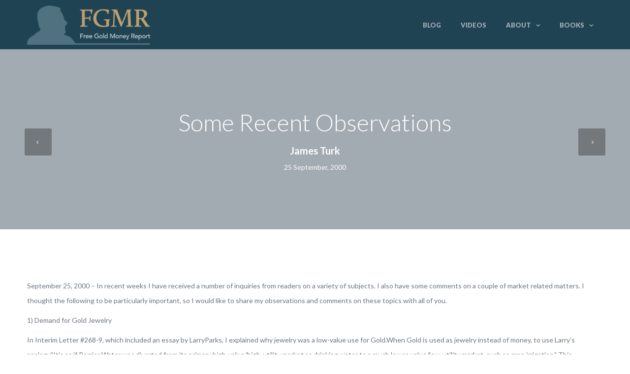

--- FILE ---
content_type: text/html; charset=UTF-8
request_url: https://www.fgmr.com/some-recent-observations/
body_size: 19679
content:
<!DOCTYPE html>

<html lang="en-US">
<head>
<meta charset="UTF-8" />
<meta name="viewport" content="width=device-width,initial-scale=1.0" />
<title>
Some Recent Observations | James Turk Blog</title>
<link rel="shortcut icon" href="https://www.fgmr.com/wp-content/uploads/2016/03/james_turk_favicon.png"/>
<script>
mixajaxurl = "https://www.fgmr.com/wp-admin/admin-ajax.php";
</script>
<!-- html5.js for IE less than 9 -->
<!--[if lt IE 9]>-->
<script src="https://www.fgmr.com/wp-content/themes/TheFox/js/html5.js"></script>
<!--<![endif]-->
<!-- css3-mediaqueries.js for IE less than 9 -->
<!--[if lt IE 9]>-->
<script src="https://www.fgmr.com/wp-content/themes/TheFox/js/css3-mediaqueries.js"></script>
<!--<![endif]-->

<!-- Google Tag Manager for WordPress by gtm4wp.com -->
<script data-cfasync="false" data-pagespeed-no-defer>
	var gtm4wp_datalayer_name = "dataLayer";
	var dataLayer = dataLayer || [];
</script>
<!-- End Google Tag Manager for WordPress by gtm4wp.com -->
<!-- Start The SEO Framework by Sybre Waaijer -->
<meta name="description" content="September 25, 2000 &#8211; In recent weeks I have received a number of inquiries from readers on a variety of subjects. I also have some comments on a couple of&#8230;" />
<meta property="og:locale" content="en_US" />
<meta property="og:type" content="website" />
<meta property="og:title" content="Some Recent Observations | James Turk Blog" />
<meta property="og:description" content="September 25, 2000 &#8211; In recent weeks I have received a number of inquiries from readers on a variety of subjects. I also have some comments on a couple of market related matters." />
<meta property="og:url" content="https://www.fgmr.com/some-recent-observations/" />
<meta property="og:site_name" content="James Turk Blog" />
<meta name="twitter:card" content="summary" />
<meta name="twitter:site" content="@fgmr" />
<meta name="twitter:title" content="Some Recent Observations | James Turk Blog" />
<meta name="twitter:description" content="September 25, 2000 &#8211; In recent weeks I have received a number of inquiries from readers on a variety of subjects. I also have some comments on a couple of market related matters." />
<link rel="canonical" href="https://www.fgmr.com/some-recent-observations/" />
<script type="application/ld+json">{"@context":"https:\/\/schema.org","@type":"BreadcrumbList","itemListElement":[{"@type":"ListItem","position":1,"item":{"@id":"https:\/\/www.fgmr.com\/","name":"James Turk Blog"}},{"@type":"ListItem","position":2,"item":{"@id":"https:\/\/www.fgmr.com\/category\/market-commentaries\/","name":"Market Commentaries"}},{"@type":"ListItem","position":3,"item":{"@id":"https:\/\/www.fgmr.com\/some-recent-observations\/","name":"Some Recent Observations"}}]}</script>
<meta name="google-site-verification" content="9vLYMPubxwhRc2n4MVMxeXT-HEtDPzYhFp_x9vkmsQY" />
<!-- End The SEO Framework by Sybre Waaijer | 0.00814s -->

<link rel='dns-prefetch' href='//fonts.googleapis.com' />
<link rel='dns-prefetch' href='//s.w.org' />
<link rel="alternate" type="application/rss+xml" title="James Turk Blog &raquo; Feed" href="https://www.fgmr.com/feed/" />
<link rel="alternate" type="application/rss+xml" title="James Turk Blog &raquo; Comments Feed" href="https://www.fgmr.com/comments/feed/" />
<link rel="alternate" type="application/rss+xml" title="James Turk Blog &raquo; Some Recent Observations Comments Feed" href="https://www.fgmr.com/some-recent-observations/feed/" />
		<script type="text/javascript">
			window._wpemojiSettings = {"baseUrl":"https:\/\/s.w.org\/images\/core\/emoji\/2.2.1\/72x72\/","ext":".png","svgUrl":"https:\/\/s.w.org\/images\/core\/emoji\/2.2.1\/svg\/","svgExt":".svg","source":{"concatemoji":"https:\/\/www.fgmr.com\/wp-includes\/js\/wp-emoji-release.min.js?ver=4.7.29"}};
			!function(t,a,e){var r,n,i,o=a.createElement("canvas"),l=o.getContext&&o.getContext("2d");function c(t){var e=a.createElement("script");e.src=t,e.defer=e.type="text/javascript",a.getElementsByTagName("head")[0].appendChild(e)}for(i=Array("flag","emoji4"),e.supports={everything:!0,everythingExceptFlag:!0},n=0;n<i.length;n++)e.supports[i[n]]=function(t){var e,a=String.fromCharCode;if(!l||!l.fillText)return!1;switch(l.clearRect(0,0,o.width,o.height),l.textBaseline="top",l.font="600 32px Arial",t){case"flag":return(l.fillText(a(55356,56826,55356,56819),0,0),o.toDataURL().length<3e3)?!1:(l.clearRect(0,0,o.width,o.height),l.fillText(a(55356,57331,65039,8205,55356,57096),0,0),e=o.toDataURL(),l.clearRect(0,0,o.width,o.height),l.fillText(a(55356,57331,55356,57096),0,0),e!==o.toDataURL());case"emoji4":return l.fillText(a(55357,56425,55356,57341,8205,55357,56507),0,0),e=o.toDataURL(),l.clearRect(0,0,o.width,o.height),l.fillText(a(55357,56425,55356,57341,55357,56507),0,0),e!==o.toDataURL()}return!1}(i[n]),e.supports.everything=e.supports.everything&&e.supports[i[n]],"flag"!==i[n]&&(e.supports.everythingExceptFlag=e.supports.everythingExceptFlag&&e.supports[i[n]]);e.supports.everythingExceptFlag=e.supports.everythingExceptFlag&&!e.supports.flag,e.DOMReady=!1,e.readyCallback=function(){e.DOMReady=!0},e.supports.everything||(r=function(){e.readyCallback()},a.addEventListener?(a.addEventListener("DOMContentLoaded",r,!1),t.addEventListener("load",r,!1)):(t.attachEvent("onload",r),a.attachEvent("onreadystatechange",function(){"complete"===a.readyState&&e.readyCallback()})),(r=e.source||{}).concatemoji?c(r.concatemoji):r.wpemoji&&r.twemoji&&(c(r.twemoji),c(r.wpemoji)))}(window,document,window._wpemojiSettings);
		</script>
		<style type="text/css">
img.wp-smiley,
img.emoji {
	display: inline !important;
	border: none !important;
	box-shadow: none !important;
	height: 1em !important;
	width: 1em !important;
	margin: 0 .07em !important;
	vertical-align: -0.1em !important;
	background: none !important;
	padding: 0 !important;
}
</style>
<link rel='stylesheet' id='dashicons-css'  href='https://www.fgmr.com/wp-includes/css/dashicons.min.css?ver=4.7.29' type='text/css' media='all' />
<link rel='stylesheet' id='wp-jquery-ui-dialog-css'  href='https://www.fgmr.com/wp-includes/css/jquery-ui-dialog.min.css?ver=4.7.29' type='text/css' media='all' />
<link rel='stylesheet' id='layerslider-css'  href='https://www.fgmr.com/wp-content/plugins/LayerSlider/static/css/layerslider.css?ver=5.6.2' type='text/css' media='all' />
<link rel='stylesheet' id='ls-google-fonts-css'  href='https://fonts.googleapis.com/css?family=Lato:100,300,regular,700,900%7COpen+Sans:300%7CIndie+Flower:regular%7COswald:300,regular,700&#038;subset=latin%2Clatin-ext' type='text/css' media='all' />
<link rel='stylesheet' id='contact-form-7-css'  href='https://www.fgmr.com/wp-content/plugins/contact-form-7/includes/css/styles.css?ver=4.8.1' type='text/css' media='all' />
<link rel='stylesheet' id='mbpro-font-awesome-css'  href='https://www.fgmr.com/wp-content/plugins/maxbuttons/assets/libraries/font-awesome/css/font-awesome.min.css?ver=4.7.29' type='text/css' media='all' />
<link rel='stylesheet' id='rs-plugin-settings-css'  href='https://www.fgmr.com/wp-content/plugins/revslider/public/assets/css/settings.css?ver=5.1.6' type='text/css' media='all' />
<style id='rs-plugin-settings-inline-css' type='text/css'>
#rs-demo-id {}
</style>
<link rel='stylesheet' id='ppress-frontend-css'  href='https://www.fgmr.com/wp-content/plugins/wp-user-avatar/assets/css/frontend.min.css?ver=3.2.15' type='text/css' media='all' />
<link rel='stylesheet' id='ppress-flatpickr-css'  href='https://www.fgmr.com/wp-content/plugins/wp-user-avatar/assets/flatpickr/flatpickr.min.css?ver=3.2.15' type='text/css' media='all' />
<link rel='stylesheet' id='ppress-select2-css'  href='https://www.fgmr.com/wp-content/plugins/wp-user-avatar/assets/select2/select2.min.css?ver=4.7.29' type='text/css' media='all' />
<link rel='stylesheet' id='mc4wp-form-themes-css'  href='https://www.fgmr.com/wp-content/plugins/mailchimp-for-wp/assets/css/form-themes.css?ver=4.9.7' type='text/css' media='all' />
<link rel='stylesheet' id='style-css'  href='https://www.fgmr.com/wp-content/themes/TheFox/style.css?ver=4.7.29' type='text/css' media='all' />
<link rel='stylesheet' id='style_end-css'  href='https://www.fgmr.com/wp-content/themes/TheFox/style_end.css?ver=4.7.29' type='text/css' media='all' />
<link rel='stylesheet' id='googlefonts-css'  href='https://fonts.googleapis.com/css?family=Lato%3A100%2C300%2C400%2C600%2C700%2C900%7COpen+Sans%3A700%2C300%2C600%2C400%7CRaleway%3A900%7CPlayfair+Display%7C%27+rel%3D%27stylesheet%27+type%3D%27text%2Fcss&#038;ver=4.7.29' type='text/css' media='all' />
<link rel='stylesheet' id='media-queries-css'  href='https://www.fgmr.com/wp-content/themes/TheFox/media-queries_wide.css?ver=4.7.29' type='text/css' media='all' />
<link rel='stylesheet' id='rgs-css'  href='https://www.fgmr.com/wp-content/themes/TheFox/css/rgs.css?ver=4.7.29' type='text/css' media='all' />
<link rel='stylesheet' id='css3_animations-css'  href='https://www.fgmr.com/wp-content/themes/TheFox/css/animations.css?ver=4.7.29' type='text/css' media='all' />
<link rel='stylesheet' id='flexslidercss-css'  href='https://www.fgmr.com/wp-content/themes/TheFox/includes/Flexslider/flexslider.css?ver=4.7.29' type='text/css' media='all' />
<link rel='stylesheet' id='font-awesome-thefox-css'  href='https://www.fgmr.com/wp-content/themes/TheFox/css/font-awesome.css?ver=4.7.29' type='text/css' media='all' />
<link rel='stylesheet' id='moon-css'  href='https://www.fgmr.com/wp-content/themes/TheFox/css/moon.css?ver=4.7.29' type='text/css' media='all' />
<link rel='stylesheet' id='elegant-css'  href='https://www.fgmr.com/wp-content/themes/TheFox/css/elegant.css?ver=4.7.29' type='text/css' media='all' />
<link rel='stylesheet' id='prettyphotocss-css'  href='https://www.fgmr.com/wp-content/themes/TheFox/includes/prettyPhoto/css/prettyPhoto.css?ver=4.7.29' type='text/css' media='all' />
<link rel='stylesheet' id='js_frontend-css'  href='https://www.fgmr.com/wp-content/themes/TheFox/css/thefox_js_composer.css?ver=4.7.29' type='text/css' media='all' />
<link rel='stylesheet' id='zilla-likes-css'  href='https://www.fgmr.com/wp-content/themes/TheFox/includes/zilla-likes/styles/zilla-likes.css?ver=4.7.29' type='text/css' media='all' />
<script type='text/javascript' src='https://www.fgmr.com/wp-includes/js/jquery/jquery.js?ver=1.12.4'></script>
<script type='text/javascript' src='https://www.fgmr.com/wp-includes/js/jquery/jquery-migrate.min.js?ver=1.4.1'></script>
<script type='text/javascript' src='https://www.fgmr.com/wp-content/plugins/LayerSlider/static/js/greensock.js?ver=1.11.8'></script>
<script type='text/javascript' src='https://www.fgmr.com/wp-content/plugins/LayerSlider/static/js/layerslider.kreaturamedia.jquery.js?ver=5.6.2'></script>
<script type='text/javascript' src='https://www.fgmr.com/wp-content/plugins/LayerSlider/static/js/layerslider.transitions.js?ver=5.6.2'></script>
<script type='text/javascript'>
/* <![CDATA[ */
var mb_ajax = {"ajaxurl":"https:\/\/www.fgmr.com\/wp-admin\/admin-ajax.php"};
/* ]]> */
</script>
<script type='text/javascript' src='https://www.fgmr.com/wp-content/plugins/maxbuttons/js/min/front.js?ver=1'></script>
<script type='text/javascript' src='https://www.fgmr.com/wp-content/plugins/revslider/public/assets/js/jquery.themepunch.tools.min.js?ver=5.1.6'></script>
<script type='text/javascript' src='https://www.fgmr.com/wp-content/plugins/revslider/public/assets/js/jquery.themepunch.revolution.min.js?ver=5.1.6'></script>
<script type='text/javascript' src='https://www.fgmr.com/wp-content/plugins/wp-user-avatar/assets/flatpickr/flatpickr.min.js?ver=4.7.29'></script>
<script type='text/javascript' src='https://www.fgmr.com/wp-content/plugins/wp-user-avatar/assets/select2/select2.min.js?ver=4.7.29'></script>
<link rel='https://api.w.org/' href='https://www.fgmr.com/wp-json/' />
<link rel="EditURI" type="application/rsd+xml" title="RSD" href="https://www.fgmr.com/xmlrpc.php?rsd" />
<link rel="wlwmanifest" type="application/wlwmanifest+xml" href="https://www.fgmr.com/wp-includes/wlwmanifest.xml" /> 
<link rel="alternate" type="application/json+oembed" href="https://www.fgmr.com/wp-json/oembed/1.0/embed?url=https%3A%2F%2Fwww.fgmr.com%2Fsome-recent-observations%2F" />
<link rel="alternate" type="text/xml+oembed" href="https://www.fgmr.com/wp-json/oembed/1.0/embed?url=https%3A%2F%2Fwww.fgmr.com%2Fsome-recent-observations%2F&#038;format=xml" />

<!-- Google Tag Manager for WordPress by gtm4wp.com -->
<!-- GTM Container placement set to automatic -->
<script data-cfasync="false" data-pagespeed-no-defer>
	var dataLayer_content = {"pagePostType":"post","pagePostType2":"single-post","pageCategory":["market-commentaries"],"pagePostAuthor":"James Turk"};
	dataLayer.push( dataLayer_content );
</script>
<script data-cfasync="false">
(function(w,d,s,l,i){w[l]=w[l]||[];w[l].push({'gtm.start':
new Date().getTime(),event:'gtm.js'});var f=d.getElementsByTagName(s)[0],
j=d.createElement(s),dl=l!='dataLayer'?'&l='+l:'';j.async=true;j.src=
'//www.googletagmanager.com/gtm.js?id='+i+dl;f.parentNode.insertBefore(j,f);
})(window,document,'script','dataLayer','GTM-MQZNZMW');
</script>
<!-- End Google Tag Manager -->
<!-- End Google Tag Manager for WordPress by gtm4wp.com --><!-- Custom Styling -->
<style type="text/css">
                                    
#logo_img img{max-width:250px;}.cl_before_logo{margin-right:155px;}.cl_after_logo{margin-left:155px;}.nav_type_9_c #logo_img, .nav_type_9_c .logo_text{margin-left:-125px;}.nav_type_9_c #logo_img,.nav_type_9_c .logo_text{min-width:250px;}#mobile-menu{background:#204353}#mobile-menu ul ul{background:#50717f;}#mobile-menu ul ul ul{background:#35384d;}#mobile-menu .mobile-ul-open > a{color:#dbe6ff}#mobile-menu .mobile-ul-open:after{color:#dbe6ff !important;}#mobile-menu .current_page_item{ background:#bc9f71;}#mobile-menu .current_page_item > a { border-left:2px solid #dbe6ff;}#mobile-menu ul li a{color:#ffffff}#mobile-menu .menu-item-has-children:after{color:#5a5d6b;}#mobile-menu ul li li li a{color:#69708f}#mobile-menu ul ul .menu-item-has-children:after{color:#5d637d;}#mobile_menu_search #search input[type=text]{background:#bc9f71 !important; color:#69708f;}#mobile_menu_search #search input[type=submit]{color:#69708f;}#top_bar,#rd_wpml #lang_sel ul ul{background:#ffffff;}.topbar_type_1,.topbar_type_1 a,.topbar_type_1 #rd_wpml #lang_sel a{color:#a1b1bc;}.topbar_type_1 strong,.topbar_type_1 .topbar_woocommerce_login.type1 .topbar_sign_in,.topbar_type_1 .topbar_woocommerce_login.type1 .topbar_register,.topbar_type_1 .topbar_woocommerce_login.type1 .topbar_signed_in,.topbar_type_1 #rd_wpml #lang_sel li li a:hover{color:#2c3e50;}.topbar_type_1 .top_email:before,.topbar_type_1 .top_phone:before,.topbar_type_1 .top_text:before{color:#1abc9c;}.topbar_type_1 .top_email,.topbar_type_1 .top_phone,.topbar_type_1 #header_socials,.topbar_type_1 .header_current_cart{border-right:1px solid #ebebeb; padding-right:20px; padding-left:20px;}.topbar_type_1 .topbar_woocommerce_login{border-right:1px solid #ebebeb; border-left:1px solid #ebebeb; padding-right:20px; padding-left:20px;}.topbar_type_1 #rd_wpml,.topbar_type_1 .top_bar_menu{border-right:1px solid #ebebeb;}.topbar_type_1 .wrapper > div:first-child {border-left:1px solid #ebebeb;}.topbar_type_1 .topbar_woocommerce_login.type1 .topbar_register{ border:1px solid #ebebeb; border-bottom:2px solid #ebebeb}.topbar_type_1 .topbar_woocommerce_login.type2 .topbar_register{ border:1px solid #a1b1bc; background:#a1b1bc; color:#ffffff;}.topbar_type_1 .topbar_woocommerce_login.type2 .topbar_sign_in,.topbar_type_1 .topbar_woocommerce_login.type2 .topbar_signed_in{ border:1px solid #a1b1bc;}.topbar_type_1 #header_socials a:hover{ color:#2c3e50;}.topbar_type_2,.topbar_type_2 a,.topbar_type_2 #rd_wpml #lang_sel a{color:#a1b1bc;}.topbar_type_2 strong,.topbar_type_2 .topbar_woocommerce_login.type1 .topbar_sign_in,.topbar_type_2 .topbar_woocommerce_login.type1 .topbar_register,.topbar_type_2 .topbar_woocommerce_login.type1 .topbar_signed_in,.topbar_type_2 #rd_wpml #lang_sel li li a:hover{color:#2c3e50;}.topbar_type_2 .top_email:before,.topbar_type_2 .top_phone:before,.topbar_type_2 .top_text:before{color:#1abc9c;}.topbar_type_2 .top_email,.topbar_type_2 .top_phone,.topbar_type_2 #header_socials,.topbar_type_2 .header_current_cart{border-right:1px solid #ebebeb; padding-right:20px; padding-left:20px;}.topbar_type_2 .topbar_woocommerce_login{border-right:1px solid #ebebeb; border-left:1px solid #ebebeb; padding-right:20px; padding-left:20px;}.topbar_type_2 { border-top:5px solid #1abc9c;}.topbar_type_2 #rd_wpml,.topbar_type_2 .top_bar_menu{border-right:1px solid #ebebeb;}.topbar_type_2 .wrapper > div:first-child {border-left:1px solid #ebebeb;}.topbar_type_2 .topbar_woocommerce_login.type1 .topbar_register{ border:1px solid #ebebeb; border-bottom:2px solid #ebebeb}.topbar_type_2 .topbar_woocommerce_login.type2 .topbar_register{ border:1px solid #a1b1bc; background:#a1b1bc; color:#ffffff;}.topbar_type_2 .topbar_woocommerce_login.type2 .topbar_sign_in,.topbar_type_2 .topbar_woocommerce_login.type2 .topbar_signed_in{ border:1px solid #a1b1bc;}.topbar_type_2 #header_socials a:hover{ color:#2c3e50;}.topbar_type_3,.topbar_type_3 a,.topbar_type_3 #rd_wpml #lang_sel a{color:#a1b1bc;}.topbar_type_3 strong,.topbar_type_3 .topbar_woocommerce_login.type1 .topbar_sign_in,.topbar_type_3 .topbar_woocommerce_login.type1 .topbar_register,.topbar_type_3 .topbar_woocommerce_login.type1 .topbar_signed_in,.topbar_type_3 #rd_wpml #lang_sel li li a:hover{color:#2c3e50;}.topbar_type_3 .top_email:before,.topbar_type_3 .top_phone:before,.topbar_type_3 .top_text:before{color:#1abc9c;}.topbar_type_2 { border-top:5px solid #1abc9c;}.topbar_type_3 .topbar_woocommerce_login.type1 .topbar_register{ border:1px solid #ebebeb; border-bottom:2px solid #ebebeb}.topbar_type_3 .topbar_woocommerce_login.type2 .topbar_register{ border:1px solid #a1b1bc; background:#a1b1bc; color:#ffffff;}.topbar_type_3 .topbar_woocommerce_login.type2 .topbar_sign_in,.topbar_type_3 .topbar_woocommerce_login.type2 .topbar_signed_in{ border:1px solid #a1b1bc;}.topbar_type_3 #header_socials a:hover{ color:#2c3e50;}.topbar_type_4,.topbar_type_4 a,.topbar_type_4 #rd_wpml #lang_sel a{color:#a1b1bc;}.topbar_type_4 strong,.topbar_type_4 .topbar_woocommerce_login.type1 .topbar_sign_in,.topbar_type_4 .topbar_woocommerce_login.type1 .topbar_register,.topbar_type_4 .topbar_woocommerce_login.type1 .topbar_signed_in,.topbar_type_4 #rd_wpml #lang_sel li li a:hover{color:#2c3e50;}.topbar_type_4 .top_email:before,.topbar_type_4 .top_phone:before,.topbar_type_4 .top_text:before{color:#1abc9c;}.topbar_type_4 { border-top:5px solid #1abc9c;}.topbar_type_4 .topbar_woocommerce_login.type1 .topbar_register{ border:1px solid #ebebeb; border-bottom:2px solid #ebebeb}.topbar_type_4 .topbar_woocommerce_login.type2 .topbar_register{ border:1px solid #a1b1bc; background:#a1b1bc; color:#ffffff;}.topbar_type_4 .topbar_woocommerce_login.type2 .topbar_sign_in,.topbar_type_4 .topbar_woocommerce_login.type2 .topbar_signed_in{ border:1px solid #a1b1bc;}.topbar_type_4 #header_socials a:hover{ color:#2c3e50;}.topbar_type_5,.topbar_type_5 a,.topbar_type_5 #rd_wpml #lang_sel a{color:#a1b1bc;}.topbar_type_5 strong,.topbar_type_5 .topbar_woocommerce_login.type1 .topbar_sign_in,.topbar_type_5 .topbar_woocommerce_login.type1 .topbar_register,.topbar_type_5 .topbar_woocommerce_login.type1 .topbar_signed_in,.topbar_type_5 #rd_wpml #lang_sel li li a:hover,.topbar_woocommerce_login.type2 .topbar_sign_in:hover,.top_email a:hover{color:#2c3e50;}.topbar_type_5 .top_email:before,.topbar_type_5 .top_phone:before,.topbar_type_5 .top_text:before{color:#1abc9c; }.topbar_type_5 .top_email,.topbar_type_5 .top_phone,.topbar_type_5 #header_socials,.topbar_type_5 .header_current_cart{border-right:1px solid #ebebeb; padding-right:20px; padding-left:20px;}.topbar_type_5 .topbar_woocommerce_login{border-right:1px solid #ebebeb; border-left:1px solid #ebebeb; padding-right:20px; padding-left:20px;}.topbar_type_5 .wrapper > div:first-child {border-left:1px solid #ebebeb;}.topbar_type_5 #rd_wpml,.topbar_type_5 .top_bar_menu{border-right:1px solid #ebebeb;}.topbar_type_5 { border-top:4px solid #1abc9c; border-bottom:1px solid #ebebeb}.topbar_type_5 .topbar_woocommerce_login.type1 .topbar_register{ border:1px solid #ebebeb; border-bottom:2px solid #ebebeb}.topbar_type_5 .topbar_woocommerce_login.type2 .topbar_register{ border:1px solid #a1b1bc; background:#a1b1bc; color:#ffffff;}.topbar_type_5 .topbar_woocommerce_login.type2 .topbar_sign_in,.topbar_type_5 .topbar_woocommerce_login.type2 .topbar_signed_in{ border:1px solid #a1b1bc;}.topbar_type_5 #header_socials a:hover{ color:#2c3e50;}.header_current_cart .cart-content-tb.tbi-with-border{border:1px solid #ebebeb;}.header_current_cart .cart-content-tb.tbi-with-bg{background:#ebebeb;}.header_current_cart .cart-content-tb:before{color:#1abc9c;}.header_current_cart .cart-content-tb:hover{color:#a1b1bc;}.transparent_header{background:rgba(255,255,255,0)!important;}.transparent_header{border-bottom:1px solid rgba(255,255,255,0.25)!important;}header,.mt_menu{background:#204353;}header.transparent_header.opaque_header{background:#204353 !important; border-bottom:none!important;}#nav_button:before,#nav_button_alt:before{color:#a1b1bc;}.logo_text a{color:#a1b1bc;}.transparent_header .logo_text a{color:#fff;}.transparent_header.opaque_header .logo_text a{color:#a1b1bc;}.nav_type_1 nav ul,.nav_type_1 .header_current_cart{background:#204353;}.nav_type_1 ul li a,.nav_type_1 a#searchtop_img{color:#a1b1bc;}.nav_type_1 nav ul li a:hover,.nav_type_1 > ul > .current-menu-item > a{color:#bed1dd; background:#204353;}.nav_type_1 .cart-content:hover,.nav_type_1 #searchtop_img:hover i{color:#bed1dd;}header.nav_type_2{border-top:1px solid #ecf0f1;}.nav_type_2 nav ul,.nav_type_2 .header_current_cart{background:#204353;}.nav_type_2 ul li a,.nav_type_2 a#searchtop_img{color:#a1b1bc;}.nav_type_2 nav ul li a:hover,.nav_type_2 > ul > .current-menu-item > a,.transparent_header.nav_type_2 nav > ul > .current-menu-item > a,.transparent_header.nav_type_2 nav > ul > li > a:hover{color:#bed1dd; border-top:3px solid #bed1dd; }.nav_type_2 .cart-content:hover,.nav_type_2 #searchtop_img:hover i{color:#bed1dd;}header.nav_type_3{border-top:1px solid #ecf0f1;}.nav_type_3 nav ul,.nav_type_3 .header_current_cart{background:#204353;}.nav_type_3 ul li a,.nav_type_3 a#searchtop_img{color:#a1b1bc;}.nav_type_3 nav ul li a:hover,.nav_type_3 > ul > .current-menu-item > a{color:#bed1dd; background:#204353;}.nav_type_3 .cart-content:hover,.nav_type_3 #searchtop_img:hover i{color:#bed1dd;}header.nav_type_4{border-top:1px solid #ecf0f1;}.nav_type_4 nav ul,.nav_type_4 .header_current_cart{background:#204353;}.nav_type_4 ul li a,.nav_type_4 a#searchtop_img{color:#a1b1bc;}.nav_type_4 nav ul li a:hover,.nav_type_4  > ul > .current-menu-item > a{color:#bed1dd; background:#204353;}.nav_type_4 .cart-content:hover,.nav_type_4 #searchtop_img:hover i{color:#bed1dd;}.nav_type_5 nav ul,.nav_type_5 .header_current_cart{background:#204353;}.nav_type_5 ul li a{color:#a1b1bc; border-top:5px solid #204353;}.nav_type_5 a#searchtop_img{color:#a1b1bc;}.nav_type_5 nav ul li a:hover,.nav_type_5 > ul > .current-menu-item > a,.transparent_header.nav_type_5 nav > ul > .current-menu-item > a,.transparent_header.nav_type_5 nav > ul > li > a:hover{color:#bed1dd; border-top:5px solid #bed1dd !important; }.nav_type_5 .cart-content:hover,.nav_type_5 #searchtop_img:hover i{color:#bed1dd;}.nav_type_6 nav ul,.nav_type_6 .header_current_cart{background:#204353;}.nav_type_6 ul li a{color:#a1b1bc; border-top:5px solid #204353;}.nav_type_6 a#searchtop_img{color:#a1b1bc;}.nav_type_6 nav ul li a:hover,.nav_type_6 > ul > .current-menu-item > a,.transparent_header.nav_type_6 nav > ul > .current-menu-item > a,.transparent_header.nav_type_6 nav > ul > li > a:hover{color:#bed1dd; border-top:5px solid #bed1dd !important;}.nav_type_6 .cart-content:hover,.nav_type_6 #searchtop_img:hover i{color:#bed1dd;}.nav_type_7 nav ul,.nav_type_7 .header_current_cart{background:#204353;}.nav_type_7 ul li a,.nav_type_7 a#searchtop_img{color:#a1b1bc;}.nav_type_7 nav ul li a:hover,.nav_type_7 > ul > .current-menu-item > a{color:#bed1dd; background:#204353;}.nav_type_7 .cart-content:hover,.nav_type_7 #searchtop_img:hover i{color:#bed1dd;}header.nav_type_8{border-top:1px solid #ecf0f1;}.nav_type_8 nav ul,.nav_type_8 .header_current_cart{background:#204353;}.nav_type_8 ul li a,.nav_type_8 a#searchtop_img{color:#a1b1bc;}.nav_type_8 nav ul li a:hover,.nav_type_8 > ul > .current-menu-item > a{color:#bed1dd; background:#204353;}.nav_type_8 .cart-content:hover,.nav_type_8 #searchtop_img:hover i{color:#bed1dd;}.nav_type_9 nav ul,.nav_type_9 .header_current_cart{background:#204353;}.nav_type_9 ul li a{color:#a1b1bc; border-top:5px solid rgba(0,0,0,0);}.nav_type_9 a#searchtop_img{color:#a1b1bc;}.nav_type_9 nav ul li a:hover,.nav_type_9 > ul > .current-menu-item > a,.transparent_header.nav_type_9 nav > ul > .current-menu-item > a,.transparent_header.nav_type_9 nav > ul > li > a:hover{color:#bed1dd; border-top:5px solid #bed1dd !important;}.nav_type_9 .cart-content:hover,.nav_type_9 #searchtop_img:hover i{color:#bed1dd;}.nav_type_9_c nav ul,.nav_type_9_c .header_current_cart{background:#204353;}.nav_type_9_c ul li a{color:#a1b1bc; border-top:5px solid rgba(0,0,0,0);}.nav_type_9_c a#searchtop_img{color:#a1b1bc;}.nav_type_9_c nav ul li a:hover,.nav_type_9_c > ul > .current-menu-item > a,.transparent_header.nav_type_9_c nav > ul > .current-menu-item > a,.transparent_header.nav_type_9_c nav > ul > li > a:hover{color:#bed1dd; border-top:5px solid #bed1dd !important;}.nav_type_9_c .header_current_cart,.nav_type_9_c #searchtop{display:none !important;}.nav_type_10 nav ul,.nav_type_10 .header_current_cart{background:#204353;}.nav_type_10 ul li a{color:#a1b1bc; border-top:5px solid rgba(0,0,0,0);}.nav_type_10 a#searchtop_img{color:#a1b1bc;}.nav_type_10 nav ul li a:hover,.nav_type_10 > ul > .current-menu-item > a,.transparent_header.nav_type_15 nav > ul > .current-menu-item > a,.transparent_header.nav_type_15 nav > ul > li > a:hover{color:#bed1dd; border-top:5px solid #bed1dd !important;}.nav_type_10 .cart-content:hover,.nav_type_10 #searchtop_img:hover i{color:#bed1dd;}.nav_type_11 nav ul,.nav_type_11 .header_current_cart{background:#204353;}.nav_type_11 ul li a{color:#a1b1bc; border:1px solid rgba(0,0,0,0);}.nav_type_11 a#searchtop_img{color:#a1b1bc;}.nav_type_11 nav ul li a:hover,.nav_type_11 > ul > .current-menu-item > a,.transparent_header.nav_type_11 nav > ul > .current-menu-item > a,.transparent_header.nav_type_11 nav > ul > li > a:hover{color:#bed1dd; border:1px solid #bed1dd !important; background:#204353;}.nav_type_11 .cart-content:hover,.nav_type_11 #searchtop_img:hover i{color:#bed1dd;}.nav_type_12 nav ul,.nav_type_12 .header_current_cart{background:#204353;}.nav_type_12 ul li a{color:#a1b1bc; border:2px solid rgba(0,0,0,0);}.nav_type_12 a#searchtop_img{color:#a1b1bc;}.nav_type_12 nav ul li a:hover,.nav_type_12 > ul > .current-menu-item > a,.transparent_header.nav_type_12 nav > ul > .current-menu-item > a,.transparent_header.nav_type_12 nav > ul > li > a:hover{color:#bed1dd; border:2px solid #bed1dd !important; background:#204353;}.nav_type_12 .cart-content:hover,.nav_type_12 #searchtop_img:hover i{color:#bed1dd;}header.nav_type_13{border-top:2px solid #ecf0f1;}.nav_type_13 nav ul,.nav_type_13 .header_current_cart{background:#204353;}.nav_type_13 ul li a,.nav_type_13 a#searchtop_img{color:#a1b1bc;}.nav_type_13 nav ul li a:hover,.nav_type_13 > ul > .current-menu-item > a{color:#bed1dd; background:#204353;}.nav_type_13 .cart-content:hover,.nav_type_13 #searchtop_img:hover i{color:#bed1dd;}header.nav_type_14{border-top:5px solid #ecf0f1;}.nav_type_14 nav ul,.nav_type_1 .header_current_cart{background:#204353;}.nav_type_14 ul li a,.nav_type_14 a#searchtop_img{color:#a1b1bc;}.nav_type_14 nav ul li a:hover,.nav_type_14 > ul > .current-menu-item > a{color:#bed1dd; background:#204353;}.nav_type_14 .cart-content:hover,.nav_type_14 #searchtop_img:hover i{color:#bed1dd;}.header_bottom_nav.transparent_header.opaque_header{background:#204353 !important;}header.nav_type_15,.header_bottom_nav.nav_type_15{border-top:1px solid #ecf0f1;}.header_bottom_nav.nav_type_15{background:#204353;}.nav_type_15 ul li a{color:#a1b1bc; border-right:1px solid #ecf0f1}.nav_type_15 ul li:first-child a{border-left:1px solid #ecf0f1} .nav_type_15 nav ul li a:hover,.nav_type_15 > ul > .current-menu-item > a{color:#bed1dd; background:#204353;}header #header_socials a,.nav_type_15 a#searchtop_img{color:#a1b1bc;}header #header_socials a:hover{color:#bed1dd;}.header_bottom_nav.nav_type_15 .cart-content:hover,.header_bottom_nav.nav_type_15 #searchtop_img:hover i{color:#bed1dd;}.header_bottom_nav.nav_type_16{border-top:1px solid #ecf0f1;}.header_bottom_nav.nav_type_16{background:#204353;}.nav_type_16 ul li a,.nav_type_16 a#searchtop_img{color:#a1b1bc;}.nav_type_16 nav ul li a:hover,.nav_type_16 > ul > .current-menu-item > a{color:#bed1dd; background:#204353;}.header_bottom_nav.nav_type_16 .cart-content:hover,.header_bottom_nav.nav_type_16 #searchtop_img:hover i{color:#bed1dd;}.header_bottom_nav.nav_type_17{border-top:1px solid #ecf0f1;}.header_bottom_nav.nav_type_17{background:#204353;}.nav_type_17 ul li a,.nav_type_17 a#searchtop_img{color:#a1b1bc;}.nav_type_17 nav ul li a:hover,.nav_type_17 > ul > .current-menu-item > a,.transparent_header.nav_type_17 nav > ul > .current-menu-item > a,.transparent_header.nav_type_17 nav > ul > li > a:hover{color:#bed1dd; border-top:3px solid #bed1dd !important;}.header_bottom_nav.nav_type_17 .cart-content:hover,.header_bottom_nav.nav_type_17 #searchtop_img:hover i{color:#bed1dd;}.header_bottom_nav.nav_type_18{border-top:1px solid #ecf0f1;}.header_bottom_nav.nav_type_18{background:#204353;}.nav_type_18 ul li a,.nav_type_18 a#searchtop_img{color:#a1b1bc;}.nav_type_18 nav ul li a:hover,.nav_type_18 > ul >.current-menu-item > a{color:#bed1dd; background#204353;}.header_bottom_nav.nav_type_18 .cart-content:hover,.header_bottom_nav.nav_type_18 #searchtop_img:hover i{color:#bed1dd;}.nav_type_19 ul li a,.nav_type_19_f ul li a{color:#a1b1bc;}.nav_type_19 ul > li > a,.nav_type_19_f ul > li > a{border-bottom:1px solid #ecf0f1;}.nav_type_19 ul ul li a,.nav_type_19_f ul ul li a{border-right:1px solid #ecf0f1;}#edge-search-form .search_button_icon{color:#a1b1bc;}.nav_type_19 ul li a:hover,.nav_type_19 > ul > .current-menu-item > a,.nav_type_19_f ul li a:hover,.nav_type_19_f > ul > .current-menu-item > a{color:#bed1dd;}.nav_type_19 .cart-content:hover,.nav_type_19 #searchtop_img:hover i,.nav_type_19_f .cart-content:hover,.nav_type_19_f #searchtop_img:hover i{color:#bed1dd;}#fixed_header_socials a{color:#a1b1bc;}#fixed_header_socials a{border:1px solid #ecf0f1;}.fixed_header_left{border-right:1px solid #ecf0f1;}#edge-search-form input[type=text]{border:1px solid #ecf0f1; background:#204353;}ul.header_current_cart li .cart-content{color:#a1b1bc; font-weight: normal;}.transparent_header.opaque_header nav > ul > li > a, .transparent_header.opaque_header .cart-content{color:#a1b1bc !important;}.transparent_header.opaque_header nav > ul > li > a:hover,.transparent_header nav > ul > .current-menu-item > a,.transparent_header nav > ul > li > a:hover{color:#bed1dd !important;}ul.header_cart_dropdown,.header_cart_dropdown .button,#search-form,#search-form.pop_search_form #ssform,.child_pages_ctn li,#header_container nav ul li ul,#header_container nav ul li ul a{background:#204353;}#header_container nav .rd_megamenu ul li a, .rd_megamenu ul li a,.header_cart_dropdown ul.cart_list li a,.header_cart_dropdown .widget_shopping_cart_content .rd_cart_buttons a{color:#ffffff;}.header_cart_dropdown, #header_container nav .rd_megamenu ul ul li a, .rd_megamenu ul ul li a,#header_container nav ul ul li a,.header_cart_dropdown .rd_clear_btn,.header_cart_dropdown .total,#search-form.pop_search_form #ssform,.child_pages_ctn a{color:#bacdd8;}.header_cart_dropdown .quantity,.header_cart_dropdown .product_list_widget span.amount,.header_cart_dropdown .total .amount,.search_button_icon{color:#50717f;}.header_cart_dropdown ul.cart_list li a.remove:hover,.child_pages_ctn a:hover{background:#d3dee5; color:#204353;}.header_cart_dropdown ul.cart_list li a:hover{color:#d3dee5;}.header_cart_dropdown .rd_clear_btn:hover{color:#ffffff;}ul.header_cart_dropdown,#search-form.pop_search_form #ssform{border:1px solid #bacdd8;}#header_container nav ul ul .current-menu-item li a, #header_container nav ul ul li a{border-left:1px solid #bacdd8;}#header_container .fixed_header_left nav ul ul ul li a{border-left:1px solid #bacdd8 !important;}#header_container .fixed_header_left nav ul ul .current-menu-item li a, #header_container .fixed_header_left nav ul ul li a{border-right:1px solid #bacdd8 !important;}#header_container .fixed_header_left nav ul ul, #header_container .fixed_header_left nav ul ul{border-top:1px solid #bacdd8 !important;}#header_container nav ul ul li,ul.header_cart_dropdown ul.product_list_widget li.child_pages_ctn a{border-bottom:1px solid #bacdd8;}#header_container .rd_megamenu ul li ul,.header_cart_dropdown .clear_total{border-top:1px solid #bacdd8;}#header_container nav ul ul,.widget_shopping_cart_content,#search-form{border-top:3px solid #50717f;}.current_item_number{background:#50717f;}.rd_cart_buttons{background:#ffffff;}.header_cart_dropdown .button{background:#204353; border:2px solid #204353  !important;}.header_cart_dropdown .widget_shopping_cart_content .rd_cart_buttons .button:hover{background:#ffffff; border:2px solid #204353 !important; color:#204353;}.current_item_number:before{border-color: transparent #50717f transparent;}.header_cart_dropdown ul.cart_list li a.remove{background:#bacdd8;}#header_container nav ul ul li a:hover,#header_container nav ul ul li.current-menu-item a{background:#bacdd8; color:#ffffff;}#header_container nav ul ul .mm_widget_area{border:none!important; border-left:1px solid #bacdd8 !important;}#header_container nav .rd_megamenu .mm_widget_area .rd_megamenu_widget_area .product_list_widget a{color:#ffffff;}#header_container nav .rd_megamenu .mm_widget_area .rd_megamenu_widget_area .product_list_widget a:hover{color:#d3dee5;}#header_container nav .rd_megamenu .mm_widget_area .rd_megamenu_widget_area .sb_widget h3{color:#ffffff}#header_container nav .rd_megamenu .mm_widget_area .rd_megamenu_widget_area #lang_sel a{color:#bacdd8; background:#204353; border:1px solid #bacdd8}#header_container nav .rd_megamenu .mm_widget_area .rd_megamenu_widget_area #lang_sel a:hover{color:#ffffff;}#header_container nav .rd_megamenu .mm_widget_area .rd_megamenu_widget_area .widget_recent_entries ul li{border-bottom:1px solid #bacdd8}#header_container nav .rd_megamenu .mm_widget_area .rd_megamenu_widget_area .widget_recent_entries ul li a{color:#bacdd8}#header_container nav .rd_megamenu .mm_widget_area .rd_megamenu_widget_area .widget_recent_entries ul li a:hover{color:#50717f}#header_container nav .rd_megamenu .mm_widget_area .rd_megamenu_widget_area #recentcomments li{border-bottom:1px solid #bacdd8}#header_container nav .rd_megamenu .mm_widget_area .rd_megamenu_widget_area #recentcomments li a{color:#ffffff;}#header_container nav .rd_megamenu .mm_widget_area .rd_megamenu_widget_area #recentcomments li a:hover{color:#d3dee5;}#header_container nav .rd_megamenu .mm_widget_area .rd_megamenu_widget_area .rd_widget_recent_entries li{border-bottom:1px solid #bacdd8}#header_container nav .rd_megamenu .mm_widget_area .rd_megamenu_widget_area .w_comment a{color:#bacdd8;}#header_container nav .rd_megamenu .mm_widget_area .rd_megamenu_widget_area .w_comment a:hover{color:#50717f;}#header_container nav .rd_megamenu .mm_widget_area .rd_megamenu_widget_area .widget_recent_entry h4 a{color:#ffffff;}#header_container nav .rd_megamenu .mm_widget_area .rd_megamenu_widget_area .widget_recent_entry h4 a:hover{color:#50717f;}#header_container nav .rd_megamenu .mm_widget_area .rd_megamenu_widget_area .widget_archive ul li,#header_container nav .rd_megamenu .mm_widget_area .rd_megamenu_widget_area .widget_meta ul li{border-bottom:1px solid #bacdd8}#header_container nav .rd_megamenu .mm_widget_area .rd_megamenu_widget_area .widget_archive ul li a,#header_container nav .rd_megamenu .mm_widget_area .rd_megamenu_widget_area .widget_meta ul li a{color:#bacdd8;}#header_container nav .rd_megamenu .mm_widget_area .rd_megamenu_widget_area .widget_archive ul li a:hover,#header_container nav .rd_megamenu .mm_widget_area .rd_megamenu_widget_area .widget_meta ul li a:hover{color:#50717f;}#header_container nav .rd_megamenu .mm_widget_area .rd_megamenu_widget_area .page_item a, #header_container nav .rd_megamenu .mm_widget_area .rd_megamenu_widget_area .menu-item a{border-bottom:1px solid #bacdd8; color:#bacdd8;}#header_container nav .rd_megamenu .mm_widget_area .rd_megamenu_widget_area .page_item a:hover, #header_container nav .rd_megamenu .mm_widget_area .rd_megamenu_widget_area .menu-item a:hover,#header_container nav .rd_megamenu .mm_widget_area .rd_megamenu_widget_area .current_page_item a,#header_container nav .rd_megamenu .mm_widget_area .rd_megamenu_widget_area .current_page_item a{color:#50717f; }#header_container nav .rd_megamenu .mm_widget_area .rd_megamenu_widget_area .page_item a:before, #header_container nav .rd_megamenu .mm_widget_area .rd_megamenu_widget_area .menu-item a:before { color:#ffffff;}#header_container nav .rd_megamenu .mm_widget_area .rd_megamenu_widget_area #wp-calendar caption{background:#ffffff; color:#204353}#header_container nav .rd_megamenu .mm_widget_area .rd_megamenu_widget_area #wp-calendar{border:1px solid #bacdd8}#wp-calendar th{color:#ffffff;}#header_container nav .rd_megamenu .mm_widget_area .rd_megamenu_widget_area #wp-calendar tbody td a{color:#fff; background:#ffffff;}#header_container nav .rd_megamenu .mm_widget_area .rd_megamenu_widget_area #wp-calendar tbody td a:hover{color:#fff; background:#50717f;}#header_container nav .rd_megamenu .mm_widget_area .rd_megamenu_widget_area #wp-calendar td#next a:hover:after,#header_container nav .rd_megamenu .mm_widget_area .rd_megamenu_widget_area #wp-calendar td#prev a:hover:after{background:#50717f;}body,#jprePercentage{color:#6b757f}body a,.hl_color,#sidebar #search input[type=submit]:hover,.wpb_widgetised_column #search input[type=submit]:hover,.strong_colored strong{color:#168caf}body a:hover{color:#204353}h1,h2,h3,h4,h5,h6{color:#2c3e50}.partners_left, .partners_right{background:#2c3e50}.def_section,blockquote{background:#ffffff}#to_top:hover,.b-read-now:hover{background:#1ba3d1}::-webkit-input-placeholder{color:#a1b1bc}:-moz-placeholder{color:#a1b1bc}::-moz-placeholder{color:#a1b1bc}:-ms-input-placeholder{color:#a1b1bc}#sidebar #search input[type=submit],.wpb_widgetised_column #search input[type=submit]{color:#a1b1bc}input[type=text], input[type=email], input[type=password], textarea,#coupon_code{color:#a1b1bc; border:1px solid #eceef0; background:#ffffff;}input[type="checkbox"]{color:#ffffff; border:1px solid #eceef0; background:#ffffff;}input[type=checkbox]:checked{color:#ffffff; border:1px solid #1ba3d1; background:#1ba3d1;}.flex-direction-nav li a{color:#2c3e50; background:#ffffff;}.wpb_text_column ol li:before{background:#6b757f}.wpb_text_column ol li:hover:before{background:#168caf}blockquote{ border:1px solid #ecf0f1; }blockquote:before,.post-password-form input[type=submit]{ background:#1ba3d1; }.code_box_ctn{ background:#f9fafb; }.wp-caption{ background:#f9fafb; border:1px solid #ecf0f1; }.tp-caption a {color: #fff;}.tp-caption a:hover { color: #fff;}.tp-bannertimer{background: #204353; background: -moz-linear-gradient(left,  #204353 0%, #1ba3d1 100%); background: -webkit-gradient(linear, left top, right top, color-stop(0%,#204353), color-stop(100%,#1ba3d1)); background: -webkit-linear-gradient(left,  #204353 0%,#1ba3d1 100%); background: -o-linear-gradient(left,  #204353 0%,#1ba3d1 100%); background: -ms-linear-gradient(left,  #204353 0%,#1ba3d1 100%); background: linear-gradient(to right,  #204353 0%,#1ba3d1 100%); filter: progid:DXImageTransform.Microsoft.gradient( startColorstr="#204353", endColorstr="#1ba3d1",GradientType=1 );} .page_title_ctn{border-bottom:1px solid #ecf0f1;  }.page_title_ctn h1{color:#ffffff; }#crumbs a,#crumbs span{color:#ffffff; }.rd_child_pages{color:#dbe4ff; border:1px solid #dbe4ff; background:#ffffff;}.search_results strong{color:#168caf; }.search_sf .rd_search_sc #search input[type=submit]{background:#2c3e50 !important;}.search_sf .rd_search_sc #search input[type=submit]:hover{background:#204353 !important;}.post_single .post-title h2 a,.blog_related_post .post-title h2 a,.logged-in-as a{color:#2c3e50}.post_single .post-title h2 a:hover,.blog_related_post .post-title h2 a:hover{color:#204353}.mejs-container .mejs-controls,.audio_ctn{background:#6b757f !important;}.mejs-controls .mejs-time-rail .mejs-time-current{background:#2c3e50 !important; }.mejs-controls .mejs-horizontal-volume-slider .mejs-horizontal-volume-current{background:#204353 !important; }.post_quote_text,.post_quote_author,.post_single_business .post_quote_text:after{background:#1ba3d1; color:#ffffff!important;}.post-info a{color:#6b757f}.post_single .post-info a:hover{color:#204353}.single_post_navigation,.post-info{border-bottom:1px solid #ecf0f1}.single_post_navigation_bottom{border-top:1px solid #ecf0f1}.tags_icon{background:#2c3e50; color:#ffffff;}.single_post_tags{border:1px solid #eceef0; background:#ffffff;}.shareicons_icon{background:#1ba3d1; color:#ffffff;}.single_post_share_icon{border:1px solid #eceef0; background:#ffffff;}.single_post_share_icon .share-box li a{color:#a1b1bc;}.single_post_share_icon .share-box li a:hover{color:#1ba3d1 !important;}#author-bio{border:1px solid #eceef0; background:#f9fafb; color:#a1b1bc; box-shadow:0 0px 0px #ffffff, 0 4px 0 -1px #ffffff, 0 0px 0px 0px #ffffff,0 0px 0px #ffffff, 0 4px 0 0px #ecf0f1, 0px 0px 0px 0px #ffffff;}#author-info h3{color:#2c3e50;}.author_posts_link{color:#a1b1bc;}.author_posts_link:hover{color:#1ba3d1;}.comment_ctn{border:1px solid #eceef0; background:#ffffff; color:#a1b1bc; box-shadow:0 0px 0px #ffffff, 0 4px 0 -1px #ffffff, 0 0px 0px 0px #ffffff,0 0px 0px #ffffff, 0 4px 0 0px #ecf0f1, 0px 0px 0px 0px #ffffff;}#business_comments #comments ul li .details span.Reply a{border:1px solid #eceef0; background:#ffffff; color:#a1b1bc;}.comment_count h3 a{color:#2c3e50}#comments ul li .details span.author a,#comments ul li .details span.author{color:#2c3e50}#comments ul li .details span.date a{color:#a1b1bc}#comments ul li .details span.Reply a{background:#a1b1bc; color:#ffffff}#comments ul li .details span.Reply a:hover{background:#222533; color:#ffffff}#business_comments #comments ul li .comment_ctn{border-bottom:1px solid #ecf0f1;}#comments > ul > li ul{border-left:1px solid #ecf0f1}#comments ul li li .comment_ctn:before{background:#ecf0f1;}input.single_post_author,input.single_post_email,input.single_post_url,.single_post_comment{background:#f9fafb}input.single_post_author:focus,input.single_post_email:focus,input.single_post_url:focus,.single_post_comment:focus{background:#ffffff}#add-comment input#submit{background:#2c3e50; color:#ffffff}#add-comment input#submit:hover{background:#204353; color:#ffffff}#business_comments #add-comment input#submit,#respond input#submit{background:#168caf; color:#ffffff}#business_comments #add-comment input#submit:hover,,#respond input#submit:hover{background:#204353; color:#ffffff}#business_comments #comments ul li .details span.Reply a:hover{background:#168caf !important; color:#ffffff; border-color:#168caf;}.blog_related_post .more-link{border:1px solid #2c3e50; color:#2c3e50; background:#ffffff;}.blog_related_post .more-link:hover{color:#ffffff; background:#2c3e50;}.cbp_type03 .rp_left,.cbp_type03 .rp_right{background:#2c3e50}.cbp_type03 .rp_left:hover,.cbp_type03 .rp_right:hover{background:#204353}.cbp_type03 .blog_related_post .more-link:hover{background:#204353; border-color:#204353;}.cbp_type05 .rp_left,.cbp_type05 .rp_right,.cbp_type08 .rp_left,.cbp_type08 .rp_right{background:#168caf}.cbp_type05 .rp_left:hover,.cbp_type05 .rp_right:hover,.cbp_type08 .rp_left:hover,.cbp_type08 .rp_right:hover{background:#222533}.cbp_type05 .carousel_recent_post .blog_box_content,.cbp_type08 .carousel_recent_post .blog_box_content{color:#6b757f}.cbp_type05 .carousel_recent_post h5.widget_post_title a,.cbp_type08 .carousel_recent_post h5.widget_post_title a{color:#2c3e50}.cbp_type05 .carousel_recent_post:hover .blog_box_content,.cbp_type05 .blog_post_link_ctn,.cbp_type08 .carousel_recent_post:hover .blog_box_content,.cbp_type08 .blog_post_link_ctn{background:#2c3e50; color:#a1b1bc;}.cbp_type05 .carousel_recent_post:hover h5.widget_post_title a,.cbp_type08 .carousel_recent_post:hover h5.widget_post_title a{color:#ffffff}.cbp_type06 .rp_left,.cbp_type06 .rp_right{background:#6b757f}.cbp_type06 .rp_left:hover,.cbp_type06 .rp_right:hover{background:#2c3e50}.cbp_type06 .carousel_recent_post .blog_box_content{color:#6b757f}.cbp_type06 .carousel_recent_post h5.widget_post_title a{color:#2c3e50}.cbp_type06 a.more-link{background:#6b757f; color:#fff;}.cbp_type06 a.more-link:after{background:#2c3e50; color:#fff;}.cbp_type06 a.more-link:hover{background:#168caf; color:#fff;}.cbp_type06 a.more-link:hover:after{
background: rgba(0, 0, 0, 0.21); color:#fff;}.sp_left:hover,.sp_right:hover{background:#168caf; border-color:#168caf;}#sidebar:before {background:#f7f7f7;}.sb_widget h3{color:#333333}.sb_widget > h3:before,#business_comments #add-comment h4:before,#business_comments .comment_count h3:before{ background: #204353; background: -moz-linear-gradient(90deg, #204353 0%, #bc9f71 100%); background: -webkit-gradient(linear, left top, right bottom, color-stop(0%,#204353), color-stop(100%,#bc9f71)); background: -webkit-linear-gradient(90deg, #204353 0%,#bc9f71 100%); background: -o-linear-gradient(90deg, #204353 0%,#bc9f71 100%); background: -ms-linear-gradient(90deg, #204353 0%,#bc9f71 100%); background: linear-gradient(90deg, #204353 0%,#bc9f71 100%);}#sidebar #lang_sel a,.wpb_widgetised_column #lang_sel a{color:#999999; background:#ffffff; border:1px solid #ebebeb}#sidebar #lang_sel a:hover,.wpb_widgetised_column #lang_sel a:hover{color:#333333;}#sidebar .widget_recent_entries ul li,.wpb_widgetised_column .widget_recent_entries ul li{border-bottom:1px solid #ebebeb}#sidebar .widget_recent_entries ul li a,.wpb_widgetised_column .widget_recent_entries ul li a{color:#999999}#sidebar .widget_recent_entries ul li a:hover,.wpb_widgetised_column .widget_recent_entries ul li a:hover{color:#378fce}#sidebar #recentcomments li,.wpb_widgetised_column #recentcomments li{border-bottom:1px solid #ebebeb}#sidebar #recentcomments li a,.wpb_widgetised_column #recentcomments li a,#sidebar .tweets li a,.wpb_widgetised_column .tweets li a{color:#333333;}#sidebar #recentcomments li a:hover,.wpb_widgetised_column  #recentcomments li a:hover{color:#204353;}.wpb_widgetised_column .rd_widget_recent_entries li,#sidebar  .tweets li,.wpb_widgetised_column .tweets li{border-bottom:1px solid #ebebeb}#sidebar .tagcloud a ,.wpb_widgetised_column .tagcloud a {background:#ffffff; border:1px solid #ebebeb; color:#999999}#sidebar .tagcloud a:hover,.wpb_widgetised_column .tagcloud a:hover{background:#1ba3d1; border-color:#1ba3d1; color:#ffffff;}#sidebar .w_comment a,.wpb_widgetised_column .w_comment a{color:#999999;}#sidebar .w_comment a:hover,.wpb_widgetised_column .w_comment a:hover{color:#378fce;}#sidebar .widget_recent_entry h4 a,.wpb_widgetised_column .widget_recent_entry h4 a{color:#333333;}#sidebar .widget_recent_entry h4 a:hover,.wpb_widgetised_column .widget_recent_entry h4 a:hover{color:#378fce;}#sidebar .widget_archive ul li,#sidebar .widget_meta ul li,.wpb_widgetised_column .widget_archive ul li,.wpb_widgetised_column .widget_meta ul li{border-bottom:1px solid #ebebeb}#sidebar .widget_archive ul li a,#sidebar .widget_meta ul li a,.wpb_widgetised_column  .widget_archive ul li a,.wpb_widgetised_column .widget_meta ul li a{color:#999999;}#sidebar .widget_archive ul li a:hover,#sidebar .widget_meta ul li a:hover,.wpb_widgetised_column .widget_archive ul li a:hover,.wpb_widgetised_column .widget_meta ul li a:hover{color:#378fce;}#sidebar .page_item a, #sidebar .menu-item a,.wpb_widgetised_column .page_item a,.wpb_widgetised_column .menu-item a{border-bottom:1px solid #ebebeb; color:#999999;}#sidebar .page_item a:hover, #sidebar .menu-item a:hover,#sidebar .current_page_item a,#sidebar .current_page_item a,.wpb_widgetised_column .page_item a:hover,.wpb_widgetised_column .menu-item a:hover,.wpb_widgetised_column .current_page_item a{color:#378fce; }#sidebar .page_item a:before, #sidebar .menu-item a:before,.wpb_widgetised_column .page_item a:before,.wpb_widgetised_column .menu-item a:before{ color:#1ba3d1;}#wp-calendar caption{background:#333333; color:#ffffff}#wp-calendar{border:1px solid #ebebeb}#wp-calendar th{color:#1ba3d1;}#wp-calendar tbody td a{color:#fff; background:#1ba3d1;}#wp-calendar tbody td a:hover{color:#fff; background:#378fce;}#wp-calendar td#next a:hover:after,#wp-calendar td#prev a:hover:after{background:#378fce;}.rd_widget_recent_entries .thumbnail a:before,.port_tn a:before,.rd_widget_recent_entries_f .thumbnail a:before{background:#1ba3d1;}.single_port_navigation,.port_details_full_information .item_details_info{border-bottom:1px solid #ecf0f1;}.all_projects_btn{color:#6b757f;}.next_project{border:1px solid #ecf0f1; background:#ecf0f1; color:#2c3e50;}.next_project:hover{border:1px solid #222533; background:#222533; color:#fff;}.previous_project{border:1px solid #6b757f; background:#ffffff; color:#6b757f;}.previous_project:hover{border:1px solid #204353; background:#204353; color:#fff;}.port_details_subtitle{color:#168caf;}.port_meta{border-bottom:1px solid #ecf0f1;}.next_project{border-bottom:1px solid #ecf0f1;}.port_vp a{background:#2c3e50;}.port_vp a:hover{background:#204353; color:#fff;}.single_staff_meta{border-top:1px solid #ecf0f1;}#member_email a:hover, .sc-share-box #member_email a, .single_staff_social #member_email a,.share_icons_business .share-box #member_email a{background:#168caf;}.product_filtering {border-bottom:1px solid #ecf0f1}.filter_param,.filter_param li ul{background:#ffffff; border:1px solid #eceef0; color:#a1b1bc;}.filter_param strong{color:#2c3e50;}.current_li:after{border-left:1px solid #eceef0;}.filter_param.filter_param_sort{background:#a1b1bc; border:1px solid #a1b1bc;}.filter_param.filter_param_sort a{color:#ffffff}.filter_param.filter_param_order a,.filter_param.filter_param_count a{color:#a1b1bc}.filter_param.filter_param_order a:hover,.filter_param.filter_param_count a:hover{color:#222533}.shop_two_col,.shop_three_col,.shop_four_col,.caroufredsel_wrapper .inner_product,.woocommerce .products li{color:#a1b1bc; background:#ffffff; border:1px solid #eceef0;}.custom_cart_button a{color:#a1b1bc;}.custom_cart_button a:hover{color:#222533;}.product_box {border-top:1px solid #eceef0; border-bottom:1px solid #eceef0;}.product_box h3{color:#2c3e50;}.product_box h3:hover{color:#1ba3d1;}.product_box .price{color:#a1b1bc;}.product_box .price del{color:#a1b1bc !important;}.product_box .price ins{color:#1ba3d1;}.adding_to_cart_working .icon_status_inner:before{color:#168caf;}.adding_to_cart_completed .icon_status_inner:before{color:#204353;}.single_product_main_image div,.single_products_thumbnails img,.single_product_navigation .previous_product,.single_product_navigation .next_product {border:1px solid #ecf0f1 }.single_product_navigation .previous_product:hover,.single_product_navigation .next_product:hover{border:1px solid #222533; background:#222533; color:#ffffff }.single_products_thumbnails img.selected{border:1px solid #168caf }.product_nav_left:hover,.product_nav_right:hover{background:#168caf }.product_title.entry-title,.woocommerce-tabs ul li a,.related h2,.single_product_navigation .previous_product,.single_product_navigation .next_product,.woocommerce-page #reviews #comments ol.commentlist li .comment-text p.meta strong, .woocommerce-page #reviews #comments h2,.show_review_form.button {color:#2c3e50 }.summary.entry-summary .price,.summary.entry-summary .price del,.show_review_form.button,.woocommerce-page #reviews #comments ol.commentlist li .comment-text p.meta{color:#6b757f }.summary.entry-summary .price ins,.woocommerce-product-rating .woocommerce-review-link,.custom_cart_button .button.add_to_cart_button.product_type_simple.added{color:#168caf }.woocommerce-product-rating .woocommerce-review-link:hover{color:#204353 }button.single_add_to_cart_button.button.alt{color:#2c3e50; background:#ffffff; border:2px solid #2c3e50; }button.single_add_to_cart_button.button.alt:hover{color:#ffffff; background:#204353; border:2px solid #204353; }.single_product_navigation{border-top:1px solid #ecf0f1 }.related_left, .related_right,.upsells_left, .upsells_right{border:1px solid #eceef0; color:#a1b1bc ; background:#ffffff;}.related_left:hover, .related_right:hover,.upsells_left:hover, .upsells_right:hover{border:1px solid #1ba3d1; color:#ffffff ; background:#1ba3d1;}.woo-share-box ul li a,.woo_img_next,.woo_img_prev{background:#ecf0f1; color:#6b757f ;}.woo_img_next:hover,.woo_img_prev:hover{background:#222533; color:#ffffff ;}.woocommerce-tabs .tabs li a{border-right:1px solid #ecf0f1 }.woocommerce-tabs,.woocommerce-tabs li.active{border-left:1px solid #ecf0f1 }.woocommerce-tabs li.active{border-bottom:1px solid #ffffff }.woocommerce-tabs .tabs li a{border-top:1px solid #ecf0f1 }.woocommerce-tabs .panel{border:1px solid #ecf0f1 }.woocommerce-page #reviews #comments h2,#reviews #comments ol.commentlist li{border-bottom:1px solid #ecf0f1 !important; }.chosen-container-single .chosen-single,#rd_login_form .inline,.product-description a,.shipping td:last-child{color:#6b757f}.chosen-container-single .chosen-single,.select2-drop{background:#ffffff}.woocommerce-cart .cart_totals h2, .woocommerce-cart form h2, .woocommerce-checkout .woocommerce h2,.woocommerce form .form-row label, .woocommerce-page form .form-row label,.checkout_steps .active_step,.product-qty,.rd_order_total,.country_to_state,.cross-sells h2,.woocommerce-cart .cart_totals,.shop_table.order_details tfoot,.woocommerce .order_details li strong, .woocommerce-page .order_details li strong{color:#2c3e50}.woocommerce-cart .cart_totals strong, .rd_order_total .total strong,.shop_table.order_details tfoot .amount,.order_complete_ctn h3,.customer_details dd{color:#168caf;}.woocommerce-checkout input[type=text],.woocommerce-checkout input[type=email],.woocommerce-checkout input[type=password],.woocommerce-checkout textarea,.form-row .chosen-container-single .chosen-single,.woocommerce-checkout .product-name img,.order_and_total_wrapper,.user_current_cart,.woocommerce-page table.cart img,.woocommerce-message, .woocommerce-error, .woocommerce-info,.country_to_state,.shop_table.order_details,.woocommerce .order_details, .woocommerce-page .order_details,#calc_shipping_state,.woocommerce-cart #coupon_code,.woocommerce form .form-row input.input-text,.country_to_state .select2-choice,.state_select .select2-choice,#calc_shipping_state .select2-choice,.select2-drop-active,#braintree-cc-exp-month, #braintree-cc-exp-year{border:1px solid #ecf0f1; color: #6b757f;}.woocommerce-page input[type=submit],.customer_details_next,.rd_create_acc,#place_order,.rd_coupon_form .alt2,.coupon input.button.alt2,#review_form  input[type=submit],.woocommerce .addresses .title .edit, .woocommerce-page .addresses .title .edit {background:#168caf; color:#ffffff;}.cart_details_back,.customer_details_back,#rd_login_form input[type=submit],.rd_guest_acc,.update_cart input.checkout-button.button,.cart-collaterals .shipping_calculator .button,.create_acc_done,.wc-backward{background:#6b757f; color:#ffffff;}.shop_table thead{background:#ecf0f1; color:#2c3e50;}ul.payment_methods.methods li{border-bottom:1px solid #ecf0f1;}.woocommerce-page .order_details li{border-right:1px solid #ecf0f1;}.cart_totals tr td,.cart_totals tr th{border:1px solid #ecf0f1 !important;}.cart_totals tr td{border-left:none!important;}.cart_totals tr:first-child td,.cart_totals tr:first-child th{border-bottom:none!important;}.cart_totals tr:last-child td,.cart_totals tr:last-child th{border-top:none!important;}.show_review_form.button:hover{color:#222533;}.woocommerce-page input[type=submit]:hover,.customer_details_next:hover,.rd_create_acc:hover,#place_order:hover,.rd_coupon_form .alt2:hover,.coupon input.button.alt2:hover,#review_form input[type=submit]:hover,.woocommerce .addresses .title .edit:hover, .woocommerce-page .addresses .title .edit:hover{background:#204353; color:#ffffff;}.cart_details_back:hover,.customer_details_back:hover,.rd_guest_acc:hover,#rd_login_form input[type=submit]:hover,.update_cart input.checkout-button.button:hover,.cart-collaterals .shipping_calculator .button:hover,.wc-backward:hover{background:#222533; color:#ffffff;}.my_account_orders{border:1px solid #ecf0f1;}#sidebar #searchform div #s,.wpb_widgetised_column #searchform div #s{background:#ffffff !important; border:1px solid #eceef0; color:#a1b1bc}#s::-webkit-input-placeholder{color:#a1b1bc}#s:-moz-placeholder{color:#a1b1bc}#s::-moz-placeholder{color:#a1b1bc}#s:-ms-input-placeholder{color:#a1b1bc}.widget_product_search input[type=submit]{background:none!important; color:#a1b1bc}.widget_product_search input[type=submit]:hover{background:none!important; color:#1ba3d1}.ui-slider-handle.ui-state-default.ui-corner-all{background:#168caf}.ui-slider-range.ui-widget-header.ui-corner-all{background:#ecf0f1}.price_slider.ui-slider.ui-slider-horizontal.ui-widget.ui-widget-content.ui-corner-all{border:1px solid #ecf0f1}.price_slider_amount button.button{color:#ffffff; background:#6b757f;}#sidebar .price_label,.wpb_widgetised_column .price_label{color:#6b757f}.price_label .to,.price_label .from{color:#2c3e50}#sidebar .widget_price_filter .price_slider_amount .button:hover,.wpb_widgetised_column .widget_price_filter .price_slider_amount .button:hover{background:#222533; color:#ffffff;}.product_list_widget a{color:#2c3e50}ul.product_list_widget li{border-bottom:1px solid #ecf0f1}.product_list_widget span.amount{color:#6b757f}.product_list_widget ins span.amount{color:#168caf}#sidebar .cat-item a,.wpb_widgetised_column .cat-item a{color:#2c3e50}#sidebar .cat-item a:hover,.wpb_widgetised_column .cat-item a:hover{color:#204353}#sidebar .cat-item,.wpb_widgetised_column .cat-item,#sidebar .cat-item .children,.wpb_widgetised_column .cat-item .children{border-top:1px solid #ecf0f1}#sidebar .cat-item .children .children a,.wpb_widgetised_column .cat-item .children .children a{color:#6b757f}#sidebar .cat-item .children .children a:hover,.wpb_widgetised_column .cat-item .children .children a:hover{color:#222533}#sidebar .cat-got-children:after,.wpb_widgetised_column .cat-got-children:after{border-color:#6b757f; color:#6b757f;}#sidebar .product_list_widget span.amount,.wpb_widgetised_column .product_list_widget span.amount{color:#6b757f}#sidebar .product_list_widget ins span.amount,.wpb_widgetised_column .product_list_widget ins span.amount{color:#168caf}#header_container .cart-notification{background:#222533; border-left:5px solid #168caf;  }#header_container .cart-notification{color:#6b757f; }#header_container .cart-notification span{color:#ffffff; }.rd_tabs li,.rd_tabs.horizontal .tabs-container{background:#ffffff; }.rd_tabs.horizontal .tabs li,.rd_tabs.horizontal .tabs-container{border:1px solid #ecf0f1; }.rd_tabs.horizontal .tabs li:last-child{border-right:1px solid #ecf0f1 !important; }.rd_tabs.horizontal .active{border-bottom:1px solid #ffffff !important; }.rd_tabs.horizontal.rd_tab_1 li a,.rd_tabs.horizontal.rd_tab_2 li a,.rd_tabs.horizontal.rd_tab_4 li a{color:#6b757f; }.rd_tabs.horizontal.rd_tab_1 li a:hover,.rd_tabs.horizontal.rd_tab_2 li a:hover,.rd_tabs.horizontal.rd_tab_4 li a:hover{color:#2c3e50; }.rd_tabs.horizontal.rd_tab_1 .active {border-top:3px solid #168caf; }.rd_tabs.horizontal.rd_tab_1 .active a,.rd_tabs.horizontal.rd_tab_2 .active a,.rd_tabs.horizontal.rd_tab_1 .active a:hover,.rd_tabs.horizontal.rd_tab_2 .active a:hover{color:#168caf; }.rd_tabs.horizontal.rd_tab_2 .active {border-top:4px solid #168caf; }.rd_tabs.horizontal.rd_tab_3 .tabs li{background:#6b757f; }.rd_tabs.horizontal.rd_tab_3 .tabs li a{color:#ffffff; }.rd_tabs.horizontal.rd_tab_3 .tabs li.active {background:#ffffff; }.rd_tabs.horizontal.rd_tab_3 .tabs li.active a{color:#2c3e50; }.rd_tabs.horizontal.rd_tab_4 li.active a{color:#2c3e50; }.rd_tabs.rd_vtab_1 #tabs{border-top:1px solid #ecf0f1; }.rd_tabs.rd_vtab_1 li,.rd_tabs.rd_vtab_1 .tab_content{border:1px solid #ecf0f1; }.rd_tabs.rd_vtab_1 li{background:#f9fafb; }.rd_tabs.rd_vtab_1 li.active,.rd_tabs.rd_vtab_1 .tabs-container{background:#ffffff; }.rd_tabs.rd_vtab_1.rd_vtab_left li.active {border-left:1px solid rgba(0,0,0,0); border-right:1px solid #ffffff;}.rd_tabs.rd_vtab_1.rd_vtab_right li.active {border-right:1px solid rgba(0,0,0,0); border-left:1px solid #ffffff;}.rd_tabs.vertical li a{color:#6b757f;}.rd_tabs.rd_vtab_1.vertical.rd_vtab_left li a{border-left:5px solid#f9fafb;}.rd_tabs.rd_vtab_1.vertical.rd_vtab_right li a{border-right:5px solid#f9fafb;}.rd_tabs.rd_vtab_1.vertical.rd_vtab_left li.active a{color:#204353; border-left:5px solid#168caf;}.rd_tabs.rd_vtab_1.vertical.rd_vtab_right li.active a{color:#204353; border-right:5px solid#168caf;}.rd_tabs.rd_vtab_2 li{border-bottom:1px solid #ecf0f1; }.rd_tabs.rd_vtab_2 li.active a{color:#168caf; }.rd_tabs.rd_vtab_2 li{border-bottom:1px solid #ecf0f1; }.rd_tabs.rd_vtab_2.rd_vtab_left .tabs-container{border-left:1px solid #ecf0f1; }.rd_tabs.rd_vtab_2.rd_vtab_left .tab_content{border-left:1px solid #ecf0f1; background:#ffffff;}.rd_tabs.rd_vtab_2.rd_vtab_right .tab_content{border-right:1px solid #ecf0f1; background:#ffffff;}.rd_clear_alert{border:1px solid #ecf0f1; }.thefox_bigloader .loader_button{background:#21C2F8; }#coming_soon_form input[type=button]{background:#1abc9c; }#coming_soon_form input[type=button]:hover{background:#21C2F8; }.thefox_bigloader .loader_tophalf{background: -moz-linear-gradient(left, rgba(52, 192, 191, 0.5) 0%, #1abc9c 100%); background: -webkit-gradient(linear, left top, right top, color-stop(0%,rgba(52, 192, 191, 0.5)) color-stop(100%,#1abc9c)); background: -webkit-linear-gradient(left, rgba(52, 192, 191, 0.5) 0%,#1abc9c 100%); background: -o-linear-gradient(left, rgba(52, 192, 191, 0.5) 0%,#1abc9c 100%); background: -ms-linear-gradient(left, rgba(52, 192, 191, 0.5) 0%,#1abc9c 100%); background: linear-gradient(to right, rgba(52, 192, 191, 0.5) 0%,#1abc9c 100%);}.thefox_bigloader .loader_bottomhalf{background: -moz-linear-gradient(left, rgba(52, 192, 191, 0.5) 1%, rgba(77, 196, 226, 0) 100%); background: -webkit-gradient(linear, left top, right top, color-stop(1%,rgba(52, 192, 191, 0.5)), color-stop(100%,rgba(77, 196, 226, 0))); background: -webkit-linear-gradient(left, rgba(52, 192, 191, 0.5) 1%,rgba(77, 196, 226, 0) 100%); background: -o-linear-gradient(left, rgba(52, 192, 191, 0.5) 1%,rgba(77, 196, 226, 0) 100%); background: -ms-linear-gradient(left, rgba(52, 192, 191, 0.5) 1%,rgba(77, 196, 226, 0) 100%); background: linear-gradient(to right, rgba(52, 192, 191, 0.5) 1%,rgba(77, 196, 226, 0)  100%);}#jpreOverlay .thefox_bigloader .loader_button{background:#bc9f71; }#jpreOverlay .thefox_bigloader .loader_tophalf{background: -moz-linear-gradient(left, rgba(80, 113, 127, 0.5) 0%, #1a84ba 100%); background: -webkit-gradient(linear, left top, right top, color-stop(0%,rgba(80, 113, 127, 0.5)) color-stop(100%,#1a84ba)); background: -webkit-linear-gradient(left, rgba(80, 113, 127, 0.5) 0%,#1a84ba 100%); background: -o-linear-gradient(left, rgba(80, 113, 127, 0.5) 0%,#1a84ba 100%); background: -ms-linear-gradient(left, rgba(80, 113, 127, 0.5) 0%,#1a84ba 100%); background: linear-gradient(to right, rgba(80, 113, 127, 0.5) 0%,#1a84ba 100%);}#jpreOverlay .thefox_bigloader .loader_bottomhalf{background: -moz-linear-gradient(left, rgba(80, 113, 127, 0.5) 1%, rgba(32, 67, 83, 0) 100%); background: -webkit-gradient(linear, left top, right top, color-stop(1%,rgba(80, 113, 127, 0.5)), color-stop(100%,rgba(32, 67, 83, 0))); background: -webkit-linear-gradient(left, rgba(80, 113, 127, 0.5) 1%,rgba(32, 67, 83, 0) 100%); background: -o-linear-gradient(left, rgba(80, 113, 127, 0.5) 1%,rgba(32, 67, 83, 0) 100%); background: -ms-linear-gradient(left, rgba(80, 113, 127, 0.5) 1%,rgba(32, 67, 83, 0) 100%); background: linear-gradient(to right, rgba(80, 113, 127, 0.5) 1%,rgba(32, 67, 83, 0)  100%);}#jpreBar {background: #204353; background: -moz-linear-gradient(left,  #204353 0%, #50717f 100%); background: -webkit-gradient(linear, left top, right top, color-stop(0%,#204353), color-stop(100%,#50717f)); background: -webkit-linear-gradient(left,  #204353 0%,#50717f 100%); background: -o-linear-gradient(left,  #204353 0%,#50717f 100%); background: -ms-linear-gradient(left,  #204353 0%,#50717f 100%); background: linear-gradient(to right,  #204353 0%,#50717f 100%); filter: progid:DXImageTransform.Microsoft.gradient( startColorstr="#204353", endColorstr="#50717f",GradientType=1 );} #preloader_3:before{background:#168caf}#preloader_3:after{background:#1ba3d1}@-webkit-keyframes preloader_3_before { 0% {transform: translateX(0px) rotate(0deg)}  50% {transform: translateX(50px) scale(1.2) rotate(260deg); background:#1ba3d1;border-radius:0px;}  100% {transform: translateX(0px) rotate(0deg)}} @keyframes preloader_3_before {  0% {transform: translateX(0px) rotate(0deg)}   50% {transform: translateX(50px) scale(1.2) rotate(260deg); background:#1ba3d1;border-radius:0px;}      100% {transform: translateX(0px) rotate(0deg)}} @-webkit-keyframes preloader_3_after {  0% {transform: translateX(0px)}   50% {transform: translateX(-50px) scale(1.2) rotate(-260deg); background:#168caf; border-radius:0px;}    100% {transform: translateX(0px)}} @keyframes preloader_3_after {    0% {transform: translateX(0px)}    50% {transform: translateX(-50px) scale(1.2) rotate(-260deg);background:#168caf;border-radius:0px;}   100% {transform: translateX(0px)}}#footer_bg,#footer{background:#204353; }#footer,#footer .cat-item a{color:#a1b1bc; }#footer .widget h2,#footer .widget_recent_entry h4 a{color:#ffffff; }.footer_type_3 .widget h2,.footer_type_8 .widget h2{border-left:5px solid #bc9f71; }#footer a{color:#bc9f71; }#footer a:hover{color:#238cba; }#footer .tagcloud a{border:1px solid #a1b1bc; color:#a1b1bc; }#footer .tagcloud a:hover{border:1px solid #bc9f71; background:#bc9f71 !important;  color:#ffffff;}#footer .cat-item a,#footer .children .cat-item a{border-top:1px solid #bc9f71; border-color:#bc9f71 !important;}#footer .widget_recent_entries li{border-bottom:1px solid #bc9f71; border-color:#bc9f71 !important;}.footer_type_9{border-top:1px solid #bc9f71;}.footer_type_5{border-top:10px solid #bc9f71;}.footer_type_10 .widget_line .small_l_left{border-top:3px solid #238cba;}#footer .widget_recent_entries ul li{border-bottom:1px solid #bc9f71}#footer .widget_recent_entries ul li a{color:#a1b1bc}#footer .widget_recent_entries ul li a:hover{color:#bc9f71}#footer #recentcomments li{border-bottom:1px solid #bc9f71}#footer #recentcomments li a{color:#ffffff;}#footer #recentcomments li a:hover{color:#238cba;}#footer .rd_widget_recent_entries li,#footer .rd_widget_recent_entries_f li{border-bottom:1px solid #bc9f71}#footer .w_comment a{color:#a1b1bc;}#footer .w_comment a:hover{color:#bc9f71;}#footer .widget_recent_entry h4 a{color:#ffffff;}#footer .widget_recent_entry h4 a:hover{color:#bc9f71;}#footer .widget_archive ul li,#footer .widget_meta ul li{border-bottom:1px solid #bc9f71}#footer .widget_archive ul li a,#footer .widget_meta ul li a{color:#a1b1bc;}#footer .widget_archive ul li a:hover,#footer .widget_meta ul li a:hover{color:#168caf;}#footer .page_item a, #footer .menu-item a{border-bottom:1px solid #bc9f71; color:#a1b1bc;}#footer .page_item a:hover, #footer .menu-item a:hover,#footer .current_page_item a,#footer .current_page_item a{color:#bc9f71; }#footer .page_item a:before, #footer .menu-item a:before { color:#bc9f71;}#footer #wp-calendar caption{background:#ffffff; color:#204353;}#footer #wp-calendar{border:1px solid #bc9f71}#footer #wp-calendar th{color:#bc9f71;}#footer #wp-calendar tbody td a{color:#fff; background:#bc9f71;}#footer #wp-calendar tbody td a:hover{color:#fff; background:#bc9f71;}#footer #wp-calendar td#next a:hover:after,#footer #wp-calendar td#prev a:hover:after{background:#bc9f71;}#footer #lang_sel a{color:#a1b1bc; background:#204353; border:1px solid #a1b1bc}#footer #lang_sel a:hover{color:#ffffff}#footer_coms {background:#bc9f71; }#footer_coms a{color:#204353; }#footer_coms a:hover,#footer_coms .menu a:hover,.f_si_type1 a:hover,#footer_coms #to_top_img:hover{color:#1f9bc1; }#footer_coms,#footer_coms .menu a,#f_social_icons a,#footer_coms #to_top_img{color:#ffffff; }#footer_coms{border-top:1px solid #282b39;}#footer_coms .f_si_type2 #to_top_img{background:#204353!important;}</style>
<meta name="generator" content="Powered by Visual Composer - drag and drop page builder for WordPress."/>
<!--[if lte IE 9]><link rel="stylesheet" type="text/css" href="https://www.fgmr.com/wp-content/plugins/js_composer/assets/css/vc_lte_ie9.min.css" media="screen"><![endif]--><!--[if IE  8]><link rel="stylesheet" type="text/css" href="https://www.fgmr.com/wp-content/plugins/js_composer/assets/css/vc-ie8.min.css" media="screen"><![endif]--><meta name="generator" content="Powered by Slider Revolution 5.1.6 - responsive, Mobile-Friendly Slider Plugin for WordPress with comfortable drag and drop interface." />
<style type="text/css" title="dynamic-css" class="options-output">.page_title_ctn{background-color:#bc9f71;}</style><noscript><style type="text/css"> .wpb_animate_when_almost_visible { opacity: 1; }</style></noscript></head>

<body class="post-template-default single single-post postid-3102 single-format-standard wpb-js-composer js-comp-ver-4.10 vc_responsive" >
<div id="top_bg" class="menu_slide" >
<div id="header_container">
<!-- header -->
<header  class="header_shadow nav_type_12 header_to_shrink clearfix" >
<div class="wrapper">
<!-- logo -->
<div id="logo_img"><a href="https://www.fgmr.com"><img class="dark_logo desktop_logo" src="https://www.fgmr.com/wp-content/uploads/2016/03/FGMR-dark-1.png" alt="James Turk Blog" title="James Turk Blog"/><img class="white_logo desktop_logo" src="https://www.fgmr.com/wp-content/uploads/2016/03/FGMR-dark-1.png" alt="James Turk Blog" title="James Turk Blog"/><img class="dark_logo mobile_logo" src="https://www.fgmr.com/wp-content/uploads/2016/03/FGMR-dark-1.png" alt="James Turk Blog" title="James Turk Blog"/><img class="white_logo mobile_logo" src="https://www.fgmr.com/wp-content/uploads/2016/03/FGMR-dark-1.png" alt="James Turk Blog" title="James Turk Blog"/></a></div>


<!-- logo END-->

  
  <!-- menu -->
        <nav class="nav_type_12"><ul id="menu-main-menu" class="menu"><li class="   menu-item menu-item-type-custom menu-item-object-custom menu-item-home menu-item-666 "><a href="https://www.fgmr.com/">Blog</a></li>
<li class="   menu-item menu-item-type-post_type menu-item-object-page menu-item-4587 "><a href="https://www.fgmr.com/videos/">Videos</a></li>
<li class="   menu-item menu-item-type-custom menu-item-object-custom menu-item-has-children menu-item-667 "><a href="#">About</a>
<ul class="sub-menu">
	<li class="   menu-item menu-item-type-post_type menu-item-object-page menu-item-665 "><a href="https://www.fgmr.com/about-fgmr/">About FGMR</a></li>
	<li class="   menu-item menu-item-type-post_type menu-item-object-page menu-item-39 "><a href="https://www.fgmr.com/james-turk/">James Turk</a></li>
	<li class="   menu-item menu-item-type-post_type menu-item-object-page menu-item-3432 "><a href="https://www.fgmr.com/goldmoney/">Goldmoney</a></li>
</ul>
</li>
<li class="   menu-item menu-item-type-custom menu-item-object-custom menu-item-has-children menu-item-4061 "><a href="#">Books</a>
<ul class="sub-menu">
	<li class="   menu-item menu-item-type-post_type menu-item-object-page menu-item-4458 "><a href="https://www.fgmr.com/money-and-liberty-2/">Money and Liberty</a></li>
	<li class="   menu-item menu-item-type-custom menu-item-object-custom menu-item-4062 "><a href="https://www.fgmr.com/the-money-bubble/">The Money Bubble</a></li>
	<li class="   menu-item menu-item-type-post_type menu-item-object-page menu-item-38 "><a title="Book" href="https://www.fgmr.com/the-collapse-of-the-dollar/">The Collapse of the Dollar</a></li>
</ul>
</li>
</ul>      </nav>
      <!-- menu END-->
          </div>
  </div>
    </header>
  <!-- header END-->
  <style>
.business_sp_title {
	background:url('');
}
</style>
<div class="business_sp_title">
    <div class="bs_single_post_navigation">
        <a href="https://www.fgmr.com/federal-reserves-worst-nightmare/" class="bs_next_project"><span>Next</span></a>
            <a href="https://www.fgmr.com/playing-with-fire/" class="bs_previous_project"><span>Previous</a>
        </span></div>
    <div class="wrapper">
    <h1>
      Some Recent Observations    </h1>
        <a href="https://www.fgmr.com/author/admin/" title="Posts by James Turk" rel="author">James Turk</a>    25 September, 2000  </div>
</div>
<div class="section def_section">
  <div class="wrapper section_wrapper">
          <div id="fw_c" class="fw_single_post clearfix">
                
        <!-- .post -->
        
        <div class="post post_single post_single_business vc_row">
                    <div class="post_ctn clearfix"> 
            
            <!-- .entry -->
            <div class="entry">
              <p>September 25, 2000 &#8211; In recent weeks I have received a number of inquiries from readers on a variety of subjects. I also have some comments on a couple of market related matters. I thought the following to be particularly important, so I would like to share my observations and comments on these topics with all of you.</p>
<p><b></p>
<p>1) Demand for Gold Jewelry</p>
<p></b></p>
<p>In Interim Letter #268-9, which included an essay by LarryParks, I explained why jewelry was a low-value use for Gold.When Gold is used as jewelry instead of money, to use Larry&#8217;s analogy,&#8221;<i>It&#8217;s as if Perrier Water was diverted from its primary high-value/high-utility market as drinking water to a much lower-value/low-utility market, such as crop irrigation</i>.&#8221; This conclusion has sparked some debate, which included a comment that &#8216;Jewelry fabrication demand is long-term bullish for the gold price&#8217;. This statement seems logical. After all, if demand rises, shouldn&#8217;t it be bullish for Gold? However, this statement about jewelry demand is in fact completely wrong.</p>
<p>Because jewelry is a low value-added use for Gold, jewelry demand CAN NEVER be bullish for Gold EVEN IN THE LONG RUN because increased jewelry demand always means that by consequence the price of Gold is low, and lower than it would be if the demand for Gold as money were higher. Thus, carrying this point to its logical extreme, the highest price for Gold can only be reached when there is no use for Gold as jewelry and no Gold used in jewelry. My conclusion is counter-intuitive, but there is some empirical evidence to support it.</p>
<p>In January 1980, the price of Gold and Silver soared as the monetary demand for both of these metals soared. You may recall how people back then stood in long lines on 47th Street in New York City to melt down their jewelry.</p>
<p>Had the monetary demand for Gold back then continued to grow, driving the price higher than $850, then even longer lines would have been forming to melt down jewelry. Those lines are the opposite of what is happening now because jewelry demand is strong, and the price of Gold is low. Thus, jewelry demand is never bullish for Gold even in the long-run because jewelry demand is strong/rising only when the price of Gold is low.</p>
<p><b></p>
<p>2) Demand for Gold Investment</p>
<p></b></p>
<p>The Gold industry often uses the term&#8221;investment demand&#8221; to explain one use of Gold, instead of the more accurate&#8221;monetary demand&#8221;. Generally, anyone who uses the term &#8216;investment demand&#8217; does not understand that Gold is money, and not an investment. Nor should the Gold industry want Gold to be considered as an investment because aside from this term completely misrepresenting Gold&#8217;s essential, fundamental nature, there is no way that Gold will ever stack up with other investments, like stocks, real estate, oil wells, etc. when measuring long-term rates of return.</p>
<p>What people call Gold&#8217;s rate of return is in reality the rate of the Dollar&#8217;s decline in purchasing power relative to Gold. Gold does not actually generate any rate of return in the true sense of that term, unless of course the Gold is loaned in order to generate a rate of interest. That interest compensates the holder of Gold for the risks of extending credit. So how should Gold be viewed in a portfolio?</p>
<p>Investment advisors usually speak of an investment portfolio being divided into stocks, bonds and cash. Where does Gold fit into that mix? It&#8217;s part of the cash component. Gold is liquidity (i.e., money), not an investment.</p>
<p><b></p>
<p>3) Reneging on Debts to Repay Gold</p>
<p></b></p>
<p>A number of readers asked me to comment on remarks made by Mr. John Mielke, a senior employee of the Commodity Futures Trading Commission. Mr. Mielke&#8217;s comments were originally reported in <a target="_blank" href="http://www.lemetropolecafe.com">www.lemetropolecafe.com</a>, but some of you also saw the report in Jay Taylor&#8217;s newsletter, <i>Gold &#038; Technology Stocks</i>.</p>
<p>The gist of Mr. Mielke&#8217;s comments are that those who are short physical metal may in a market panic (or for some other reason the federal government deems important) be relieved of their obligation to deliver physical metal. In other words, if someone were to get in trouble by shorting metal, and the price began to soar, the shorts would be relieved of their obligation.</p>
<p>The fact that the federal government would break the contract between individuals that they freely entered into is a despicable statement about the mentality that pervades Washington, DC. But it should not be surprising. After all, for over hundreds of years governments all over the world have defaulted on their commitment to pay Gold. The US government defaulted in 1933 and again in 1971. Also, for just as long, governments have regularly let banks off-the-hook from their commitment to pay Gold. It&#8217;s a stacked deck in which the banks never lose.</p>
<p>Mr. Mielke&#8217;s comments should therefore be taken seriously, so protect yourself accordingly. Recognize the risk of owning someone&#8217;s promise to pay Gold. Own the physical metal, and not some bank&#8217;s or anyone else&#8217;s promise to pay physical metal. Take to heart my variation of the old saying, &#8216;an ounce in the hand is worth more than two in the bush.&#8217;</p>
<p><b></p>
<p>4) Spin Meisters at the Federal Reserve</p>
<p></b></p>
<p>In August two university professors presented a paper to a Federal Reserve conference which concluded that the growing current account deficit poses a real problem for the Dollar, which could as a result lose 45% of its current exchange value. Shocking news, maybe too shocking for the Federal Reserve. So it was interesting to see how this news was reported on CNBC.</p>
<p>Viewers were told that the current account deficit is like someone with a heart problem. It could be years before you ever get a heart attack, so why worry? <i>Yes</i>, I am not joking, that was the gist of the CNBC coverage.</p>
<p><b></p>
<p>5) Changes to the XAU</p>
<p></b></p>
<p>Back on July 17th in Letter No. 267 I said to expect one last drop in the XAU below its August 31st low of 48.89. This low in the XAU would set up another bullish non-confirmation with the Gold price. On September 20th, the XAU closed at 48.65, a new low, but only marginally, so this looks like a double bottom. So is the bullish non-confirmation is in place?</p>
</p>
<p><i>Yes</i>, it is, but there is more needed to explain this point. In August the Philadelphia Stock Exchange, where the XAU is traded, changed the nature of the index. It added Phelps Dodge to the XAU and gave it a 14% weighting.</p>
<p>Phelps Dodge you ask? Good question because PD is a copper company, not a Gold or Silver mining company. So why did the Philadelphia Exchange screw up its index? As far as I have heard, no one has the answer to that question, but the point is that this change affects the non-confirmation noted above.</p>
<p>The price of copper has been relatively strong in recent weeks, and so has PD been strong on a relative basis compared to the Gold miners. Consequently, the September 20th low of 48.65 is much higher than it would have been had PD not been added to the index.</p>
<p>So my conclusion is that the non-confirmation has clearly been made. This non-confirmation is bullish for Gold. But the change in the XAU leaves me with a problem.</p>
<p>Does it make sense to follow an index for Gold and Silver mining companies that is 14% weighted by a copper company? <i>No</i>, probably not, so in the future I may be using a different index.</p>
            </div>
            <!-- .entry END --> 
          </div>
        </div>
        <!-- .post-content END--> 
        <!-- .post END -->
        
                        <div id="business_comments">
          
<!-- You can start editing here. -->

<div>
<div>
  <div> 
  
    <!-- If comments are closed. -->
    
    <p class="nocomments"></p>
            </div>
  </div>
</div>
        </div>
      </div>
      
      <!-- #posts END -->
      
            
      <!-- #page_content END --> 
    </div>
    </div>

<div id="footer_bg"  class="footer_3_col footer_type_1">
  <div class="wrapper">
    <div id="footer">
	  <div class="widget_wrap">
      <div class="widget widget_text"><h2>ABOUT</h2><div class="sc_small_line widget_line"><span class="small_l_left"></span></div>			<div class="textwidget"><img class="aligncenter size-medium wp-image-658" src="https://www.fgmr.com/wp-content/uploads/2016/03/FGMR-dark-1-300x97.png" alt="FGMR" width="300" height="97" />
My objective is to share with you my views on gold, which in recent decades has become one of the world’s most misunderstood asset classes. This low level of knowledge about gold creates a wonderful opportunity and competitive edge to everyone who truly understands gold and money.</div>
		</div>            </div>
            <div class="widget_wrap">
      <div class="widget rd_f_blog_widget"> 
	    <h2>RECENT POSTS</h2><div class="sc_small_line widget_line"><span class="small_l_left"></span></div>          
                <ul class="rd_widget_recent_entries_f">
  					                                        <li>                        
                    					<div class="thumbnail">
					<a title="" href="https://www.fgmr.com/defining-money/"><img width="570" height="570" src="https://www.fgmr.com/wp-content/uploads/2025/11/gold-money-coins-570x570.jpeg" class="attachment-staff_tn size-staff_tn wp-post-image" alt="" srcset="https://www.fgmr.com/wp-content/uploads/2025/11/gold-money-coins-570x570.jpeg 570w, https://www.fgmr.com/wp-content/uploads/2025/11/gold-money-coins-150x150.jpeg 150w, https://www.fgmr.com/wp-content/uploads/2025/11/gold-money-coins-768x768.jpeg 768w, https://www.fgmr.com/wp-content/uploads/2025/11/gold-money-coins-266x266.jpeg 266w" sizes="(max-width: 570px) 100vw, 570px" /></a>
					</div>

										<div class="widget_recent_entry">
					<h4>
					<a href="https://www.fgmr.com/defining-money/" rel="bookmark" title=""> 
					Defining Money					</a>
					</h4>
                    <div class="w_excerpt"><p>Many modern economists struggle to define money. Often beginning with an historical</p>
<p></p></div>
                    <div class="w_date">10 November, 2025</div>	             			
                    </div>
	                </li>
                                        <li>                        
                    					<div class="thumbnail">
					<a title="" href="https://www.fgmr.com/money-of-the-american-constitution/"><img width="570" height="570" src="https://www.fgmr.com/wp-content/uploads/2025/08/gold-eagle-final-570x570.jpeg" class="attachment-staff_tn size-staff_tn wp-post-image" alt="" srcset="https://www.fgmr.com/wp-content/uploads/2025/08/gold-eagle-final-570x570.jpeg 570w, https://www.fgmr.com/wp-content/uploads/2025/08/gold-eagle-final-150x150.jpeg 150w, https://www.fgmr.com/wp-content/uploads/2025/08/gold-eagle-final-768x768.jpeg 768w, https://www.fgmr.com/wp-content/uploads/2025/08/gold-eagle-final-266x266.jpeg 266w" sizes="(max-width: 570px) 100vw, 570px" /></a>
					</div>

										<div class="widget_recent_entry">
					<h4>
					<a href="https://www.fgmr.com/money-of-the-american-constitution/" rel="bookmark" title=""> 
					Money of the American Constitution					</a>
					</h4>
                    <div class="w_excerpt"><p>The US dollar is not what most people think it is. There</p>
<p></p></div>
                    <div class="w_date">28 August, 2025</div>	             			
                    </div>
	                </li>
                                                        </ul>
		</div>            </div>
            <div class="widget_wrap">
      <div class="widget widget_tag_cloud"><h2>TAGS</h2><div class="sc_small_line widget_line"><span class="small_l_left"></span></div><div class="tagcloud"><a href='https://www.fgmr.com/tag/bitcoin/' class='tag-link-65 tag-link-position-1' title='1 topic' style='font-size: 8pt;'>bitcoin</a>
<a href='https://www.fgmr.com/tag/bonds/' class='tag-link-45 tag-link-position-2' title='7 topics' style='font-size: 13.915492957746pt;'>bonds</a>
<a href='https://www.fgmr.com/tag/central-banks/' class='tag-link-56 tag-link-position-3' title='3 topics' style='font-size: 10.957746478873pt;'>central banks</a>
<a href='https://www.fgmr.com/tag/constitution/' class='tag-link-76 tag-link-position-4' title='1 topic' style='font-size: 8pt;'>constitution</a>
<a href='https://www.fgmr.com/tag/currencies/' class='tag-link-49 tag-link-position-5' title='12 topics' style='font-size: 15.985915492958pt;'>currencies</a>
<a href='https://www.fgmr.com/tag/debt/' class='tag-link-51 tag-link-position-6' title='18 topics' style='font-size: 17.661971830986pt;'>debt</a>
<a href='https://www.fgmr.com/tag/dollar/' class='tag-link-40 tag-link-position-7' title='5 topics' style='font-size: 12.732394366197pt;'>dollar</a>
<a href='https://www.fgmr.com/tag/doug-casey/' class='tag-link-52 tag-link-position-8' title='1 topic' style='font-size: 8pt;'>doug casey</a>
<a href='https://www.fgmr.com/tag/ecb/' class='tag-link-50 tag-link-position-9' title='4 topics' style='font-size: 11.943661971831pt;'>ecb</a>
<a href='https://www.fgmr.com/tag/economy/' class='tag-link-61 tag-link-position-10' title='2 topics' style='font-size: 9.7746478873239pt;'>economy</a>
<a href='https://www.fgmr.com/tag/euro/' class='tag-link-48 tag-link-position-11' title='4 topics' style='font-size: 11.943661971831pt;'>euro</a>
<a href='https://www.fgmr.com/tag/fear-index/' class='tag-link-74 tag-link-position-12' title='1 topic' style='font-size: 8pt;'>fear index</a>
<a href='https://www.fgmr.com/tag/fed/' class='tag-link-46 tag-link-position-13' title='11 topics' style='font-size: 15.69014084507pt;'>fed</a>
<a href='https://www.fgmr.com/tag/gold/' class='tag-link-43 tag-link-position-14' title='51 topics' style='font-size: 22pt;'>gold</a>
<a href='https://www.fgmr.com/tag/greece/' class='tag-link-54 tag-link-position-15' title='1 topic' style='font-size: 8pt;'>greece</a>
<a href='https://www.fgmr.com/tag/hyperinflation/' class='tag-link-55 tag-link-position-16' title='13 topics' style='font-size: 16.380281690141pt;'>hyperinflation</a>
<a href='https://www.fgmr.com/tag/inflation/' class='tag-link-47 tag-link-position-17' title='6 topics' style='font-size: 13.422535211268pt;'>inflation</a>
<a href='https://www.fgmr.com/tag/maga/' class='tag-link-75 tag-link-position-18' title='1 topic' style='font-size: 8pt;'>maga</a>
<a href='https://www.fgmr.com/tag/markets/' class='tag-link-59 tag-link-position-19' title='4 topics' style='font-size: 11.943661971831pt;'>markets</a>
<a href='https://www.fgmr.com/tag/mining-stocks/' class='tag-link-53 tag-link-position-20' title='4 topics' style='font-size: 11.943661971831pt;'>mining stocks</a>
<a href='https://www.fgmr.com/tag/mmga/' class='tag-link-69 tag-link-position-21' title='1 topic' style='font-size: 8pt;'>MMGA</a>
<a href='https://www.fgmr.com/tag/money/' class='tag-link-73 tag-link-position-22' title='1 topic' style='font-size: 8pt;'>money</a>
<a href='https://www.fgmr.com/tag/oil/' class='tag-link-58 tag-link-position-23' title='1 topic' style='font-size: 8pt;'>oil</a>
<a href='https://www.fgmr.com/tag/politics/' class='tag-link-70 tag-link-position-24' title='1 topic' style='font-size: 8pt;'>Politics</a>
<a href='https://www.fgmr.com/tag/qe/' class='tag-link-57 tag-link-position-25' title='3 topics' style='font-size: 10.957746478873pt;'>QE</a>
<a href='https://www.fgmr.com/tag/recommended/' class='tag-link-66 tag-link-position-26' title='5 topics' style='font-size: 12.732394366197pt;'>recommended</a>
<a href='https://www.fgmr.com/tag/silver/' class='tag-link-41 tag-link-position-27' title='20 topics' style='font-size: 18.056338028169pt;'>silver</a>
<a href='https://www.fgmr.com/tag/stock-market/' class='tag-link-44 tag-link-position-28' title='5 topics' style='font-size: 12.732394366197pt;'>stock market</a>
<a href='https://www.fgmr.com/tag/trading/' class='tag-link-42 tag-link-position-29' title='1 topic' style='font-size: 8pt;'>trading</a>
<a href='https://www.fgmr.com/tag/trump/' class='tag-link-68 tag-link-position-30' title='2 topics' style='font-size: 9.7746478873239pt;'>Trump</a>
<a href='https://www.fgmr.com/tag/usd/' class='tag-link-63 tag-link-position-31' title='6 topics' style='font-size: 13.422535211268pt;'>usd</a>
<a href='https://www.fgmr.com/tag/us-dollar/' class='tag-link-60 tag-link-position-32' title='4 topics' style='font-size: 11.943661971831pt;'>us dollar</a>
<a href='https://www.fgmr.com/tag/washington/' class='tag-link-71 tag-link-position-33' title='1 topic' style='font-size: 8pt;'>Washington</a></div>
</div>            </div>
<!--
      -->
    </div>
    </div>

    <div id="footer_coms">
      <div class="wrapper">

		<div class="f_menu_left m_normal">	
            </div>
 <div class="footer_si_ctn f_si_right f_si_type1" >
      <div id="f_social_icons">
             <div id="facebook"> <a href="https://www.facebook.com/jamesturkfgmr/" target="_blank" ><i class="fa fa-facebook"></i></a></div>
                              <div id="twitter"> <a href="https://twitter.com/fgmr" target="_blank"><i class="fa fa-twitter"></i></a></div>
                                                                                    <div id="yt"> <a href="https://www.youtube.com/@GoldmoneyOfficial" target="_blank"><i class="fa fa-youtube"></i></a></div>
                                                      <div id="lin"> <a href="https://www.linkedin.com/in/james-turk-b18bb421" target="_blank"><i class="fa fa-linkedin"></i></a></div>
                                                                                                        </div>
  </div>
 <div class="footer_message f_message_left" >
   
 Copyright © <a href="https://www.fgmr.com">Free Gold Money Report</a>   |   All Rights Reserved  </div>


</div>
</div>
</div>
</div>
<a id="to_top"><i class="fa-angle-up"></i></a>
</div>
<div id="mobile-menu">

    <div id="tf_mb_menu" class="menu"><ul>
<li class="page_item page-item-609"><a href="https://www.fgmr.com/about-fgmr/">FGMR</a></li>
<li class="page_item page-item-2703"><a href="https://www.fgmr.com/goldmoney/">Goldmoney</a></li>
<li class="page_item page-item-6"><a href="https://www.fgmr.com/james-turk/">James Turk</a></li>
<li class="page_item page-item-4443"><a href="https://www.fgmr.com/money-and-liberty-2/">Money and Liberty</a></li>
<li class="page_item page-item-20"><a href="https://www.fgmr.com/the-collapse-of-the-dollar/">The Collapse of the Dollar</a></li>
<li class="page_item page-item-4585"><a href="https://www.fgmr.com/videos/">Videos</a></li>
</ul></div>
</div>
<div class="menu_slide mt_menu sticky_header" >
            <div class="wrapper tf_o_visible">

<div id="logo_img"><a href="https://www.fgmr.com"><img class="dark_logo mobile_logo" src="https://www.fgmr.com/wp-content/uploads/2016/03/FGMR-dark-1.png" alt="James Turk Blog" title="James Turk Blog"/></a></div>



                
<div id="nav_button_alt"></div>
    </div>          
           
</div>
<script type='text/javascript' src='https://www.fgmr.com/wp-includes/js/jquery/ui/core.min.js?ver=1.11.4'></script>
<script type='text/javascript' src='https://www.fgmr.com/wp-includes/js/jquery/ui/widget.min.js?ver=1.11.4'></script>
<script type='text/javascript' src='https://www.fgmr.com/wp-includes/js/jquery/ui/mouse.min.js?ver=1.11.4'></script>
<script type='text/javascript' src='https://www.fgmr.com/wp-includes/js/jquery/ui/resizable.min.js?ver=1.11.4'></script>
<script type='text/javascript' src='https://www.fgmr.com/wp-includes/js/jquery/ui/draggable.min.js?ver=1.11.4'></script>
<script type='text/javascript' src='https://www.fgmr.com/wp-includes/js/jquery/ui/button.min.js?ver=1.11.4'></script>
<script type='text/javascript' src='https://www.fgmr.com/wp-includes/js/jquery/ui/position.min.js?ver=1.11.4'></script>
<script type='text/javascript' src='https://www.fgmr.com/wp-includes/js/jquery/ui/dialog.min.js?ver=1.11.4'></script>
<script type='text/javascript' src='https://www.fgmr.com/wp-includes/js/wpdialog.min.js?ver=4.7.29'></script>
<script type='text/javascript'>
/* <![CDATA[ */
var zilla_likes = {"ajaxurl":"https:\/\/www.fgmr.com\/wp-admin\/admin-ajax.php"};
var zilla_likes = {"ajaxurl":"https:\/\/www.fgmr.com\/wp-admin\/admin-ajax.php"};
/* ]]> */
</script>
<script type='text/javascript' src='https://www.fgmr.com/wp-content/themes/TheFox/js/customjs.js?ver=4.7.29'></script>
<script type='text/javascript' src='https://www.fgmr.com/wp-content/themes/TheFox/js/custom_woo_js.js?ver=4.7.29'></script>
<script type='text/javascript' src='https://www.fgmr.com/wp-content/themes/TheFox/js/smoothscroll.js?ver=4.7.29'></script>
<script type='text/javascript'>
/* <![CDATA[ */
var wpcf7 = {"apiSettings":{"root":"https:\/\/www.fgmr.com\/wp-json\/contact-form-7\/v1","namespace":"contact-form-7\/v1"},"recaptcha":{"messages":{"empty":"Please verify that you are not a robot."}}};
/* ]]> */
</script>
<script type='text/javascript' src='https://www.fgmr.com/wp-content/plugins/contact-form-7/includes/js/scripts.js?ver=4.8.1'></script>
<script type='text/javascript'>
/* <![CDATA[ */
var pp_ajax_form = {"ajaxurl":"https:\/\/www.fgmr.com\/wp-admin\/admin-ajax.php","confirm_delete":"Are you sure?","deleting_text":"Deleting...","deleting_error":"An error occurred. Please try again.","nonce":"a3047b85a8","disable_ajax_form":"false"};
/* ]]> */
</script>
<script type='text/javascript' src='https://www.fgmr.com/wp-content/plugins/wp-user-avatar/assets/js/frontend.min.js?ver=3.2.15'></script>
<script type='text/javascript' src='https://www.fgmr.com/wp-content/plugins/duracelltomi-google-tag-manager/js/gtm4wp-form-move-tracker.js?ver=1.18.1'></script>
<script type='text/javascript' src='https://www.fgmr.com/wp-includes/js/comment-reply.min.js?ver=4.7.29'></script>
<script type='text/javascript' src='https://www.fgmr.com/wp-includes/js/wp-embed.min.js?ver=4.7.29'></script>
        <script type="text/javascript">
            function AI_responsive_widget() {
                jQuery('object.StefanoAI-youtube-responsive').each(function () {
                    jQuery(this).parent('.fluid-width-video-wrapper').removeClass('fluid-width-video-wrapper').removeAttr('style').css('width', '100%').css('display', 'block');
                    jQuery(this).children('.fluid-width-video-wrapper').removeClass('fluid-width-video-wrapper').removeAttr('style').css('width', '100%').css('display', 'block');
                    var width = jQuery(this).parent().innerWidth();
                    var maxwidth = jQuery(this).css('max-width').replace(/px/, '');
                    var pl = parseInt(jQuery(this).parent().css('padding-left').replace(/px/, ''));
                    var pr = parseInt(jQuery(this).parent().css('padding-right').replace(/px/, ''));
                    width = width - pl - pr;
                    if (maxwidth < width) {
                        width = maxwidth;
                    }
                    var ratio = jQuery(this).attr('data-ratio');
                    if (typeof ratio == 'undefined') {
                        ratio = 16 / 9;
                    }
                    jQuery(this).css('width', width + "px");
                    jQuery(this).css('height', width / ratio + "px");
                    jQuery(this).find('iframe').css('width', width + "px");
                    jQuery(this).find('iframe').css('height', width / ratio + "px");
                });
            }
            if (typeof jQuery !== 'undefined') {
                jQuery(document).ready(function () {
                    setTimeout(function () {
                        jQuery("div[data-iframe='StefanoAI-youtube-widget-responsive']").each(function () {
                            var iframe = jQuery("<iframe></iframe>");
                            jQuery.each(this.attributes, function () {
                                if (this.name == 'data-iframe' || this.name == 'data-')
                                    return;
                                iframe.attr(this.name.replace(/^data-/, ''), this.value);
                            });
                            jQuery(iframe).insertAfter(jQuery(this));
                            jQuery(this).remove();
                        });
                                        AI_responsive_widget();
                    }, 50);
                });
                jQuery(window).resize(function () {
                    AI_responsive_widget();
                });
            }
                </script>
        
<script defer src="https://static.cloudflareinsights.com/beacon.min.js/vcd15cbe7772f49c399c6a5babf22c1241717689176015" integrity="sha512-ZpsOmlRQV6y907TI0dKBHq9Md29nnaEIPlkf84rnaERnq6zvWvPUqr2ft8M1aS28oN72PdrCzSjY4U6VaAw1EQ==" data-cf-beacon='{"version":"2024.11.0","token":"fe20015d492b4e8fb9cdb6ed81f01faa","r":1,"server_timing":{"name":{"cfCacheStatus":true,"cfEdge":true,"cfExtPri":true,"cfL4":true,"cfOrigin":true,"cfSpeedBrain":true},"location_startswith":null}}' crossorigin="anonymous"></script>
</body></html>